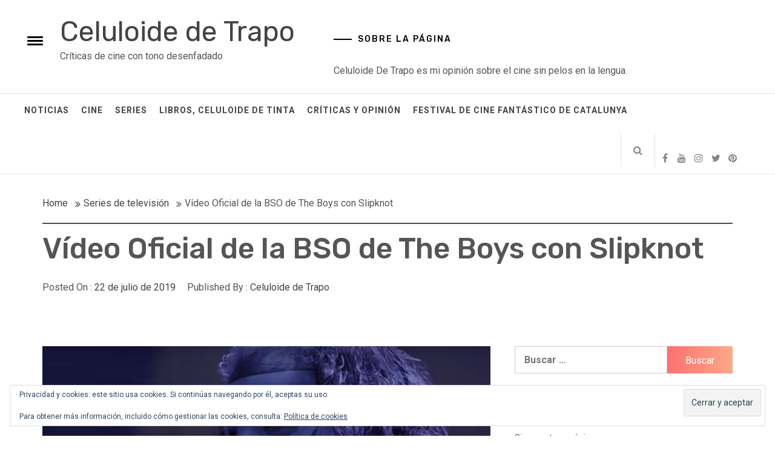

--- FILE ---
content_type: text/html; charset=UTF-8
request_url: http://www.celuloidedetrapo.com/video-oficial-de-la-bso-de-the-boys-con-slipknot/
body_size: 13267
content:
<!DOCTYPE html>
<html lang="es">
<head>
    <meta charset="UTF-8">
    <meta name="viewport" content="width=device-width, initial-scale=1">
    <link rel="profile" href="http://gmpg.org/xfn/11">
    <link rel="pingback" href="http://www.celuloidedetrapo.com/xmlrpc.php">
    <title>Vídeo Oficial de la BSO de The Boys con Slipknot &#8211; Celuloide de Trapo</title>
        <style type="text/css">
                                .inner-header-overlay {
                        background: #282828;
                        filter: alpha(opacity=65);
                        opacity: 0.65;
                    }
                    </style>

    <meta name='robots' content='max-image-preview:large' />
<link rel='dns-prefetch' href='//secure.gravatar.com' />
<link rel='dns-prefetch' href='//stats.wp.com' />
<link rel='dns-prefetch' href='//fonts.googleapis.com' />
<link rel='dns-prefetch' href='//v0.wordpress.com' />
<link rel="alternate" type="application/rss+xml" title="Celuloide de Trapo &raquo; Feed" href="http://www.celuloidedetrapo.com/feed/" />
<link rel="alternate" type="application/rss+xml" title="Celuloide de Trapo &raquo; Feed de los comentarios" href="http://www.celuloidedetrapo.com/comments/feed/" />
<link rel="alternate" type="application/rss+xml" title="Celuloide de Trapo &raquo; Comentario Vídeo Oficial de la BSO de The Boys con Slipknot del feed" href="http://www.celuloidedetrapo.com/video-oficial-de-la-bso-de-the-boys-con-slipknot/feed/" />
<link rel="alternate" title="oEmbed (JSON)" type="application/json+oembed" href="http://www.celuloidedetrapo.com/wp-json/oembed/1.0/embed?url=http%3A%2F%2Fwww.celuloidedetrapo.com%2Fvideo-oficial-de-la-bso-de-the-boys-con-slipknot%2F" />
<link rel="alternate" title="oEmbed (XML)" type="text/xml+oembed" href="http://www.celuloidedetrapo.com/wp-json/oembed/1.0/embed?url=http%3A%2F%2Fwww.celuloidedetrapo.com%2Fvideo-oficial-de-la-bso-de-the-boys-con-slipknot%2F&#038;format=xml" />
<style id='wp-img-auto-sizes-contain-inline-css' type='text/css'>
img:is([sizes=auto i],[sizes^="auto," i]){contain-intrinsic-size:3000px 1500px}
/*# sourceURL=wp-img-auto-sizes-contain-inline-css */
</style>
<link rel='stylesheet' id='ai1ec_style-css' href='//www.celuloidedetrapo.com/wp-content/plugins/all-in-one-event-calendar/public/themes-ai1ec/vortex/css/ai1ec_parsed_css.css?ver=3.0.0' type='text/css' media='all' />
<link rel='stylesheet' id='dashicons-css' href='http://www.celuloidedetrapo.com/wp-includes/css/dashicons.min.css?ver=6.9' type='text/css' media='all' />
<link rel='stylesheet' id='post-views-counter-frontend-css' href='http://www.celuloidedetrapo.com/wp-content/plugins/post-views-counter/css/frontend.min.css?ver=1.6.0' type='text/css' media='all' />
<style id='wp-emoji-styles-inline-css' type='text/css'>

	img.wp-smiley, img.emoji {
		display: inline !important;
		border: none !important;
		box-shadow: none !important;
		height: 1em !important;
		width: 1em !important;
		margin: 0 0.07em !important;
		vertical-align: -0.1em !important;
		background: none !important;
		padding: 0 !important;
	}
/*# sourceURL=wp-emoji-styles-inline-css */
</style>
<link rel='stylesheet' id='wp-block-library-css' href='http://www.celuloidedetrapo.com/wp-includes/css/dist/block-library/style.min.css?ver=6.9' type='text/css' media='all' />
<style id='global-styles-inline-css' type='text/css'>
:root{--wp--preset--aspect-ratio--square: 1;--wp--preset--aspect-ratio--4-3: 4/3;--wp--preset--aspect-ratio--3-4: 3/4;--wp--preset--aspect-ratio--3-2: 3/2;--wp--preset--aspect-ratio--2-3: 2/3;--wp--preset--aspect-ratio--16-9: 16/9;--wp--preset--aspect-ratio--9-16: 9/16;--wp--preset--color--black: #000000;--wp--preset--color--cyan-bluish-gray: #abb8c3;--wp--preset--color--white: #ffffff;--wp--preset--color--pale-pink: #f78da7;--wp--preset--color--vivid-red: #cf2e2e;--wp--preset--color--luminous-vivid-orange: #ff6900;--wp--preset--color--luminous-vivid-amber: #fcb900;--wp--preset--color--light-green-cyan: #7bdcb5;--wp--preset--color--vivid-green-cyan: #00d084;--wp--preset--color--pale-cyan-blue: #8ed1fc;--wp--preset--color--vivid-cyan-blue: #0693e3;--wp--preset--color--vivid-purple: #9b51e0;--wp--preset--gradient--vivid-cyan-blue-to-vivid-purple: linear-gradient(135deg,rgb(6,147,227) 0%,rgb(155,81,224) 100%);--wp--preset--gradient--light-green-cyan-to-vivid-green-cyan: linear-gradient(135deg,rgb(122,220,180) 0%,rgb(0,208,130) 100%);--wp--preset--gradient--luminous-vivid-amber-to-luminous-vivid-orange: linear-gradient(135deg,rgb(252,185,0) 0%,rgb(255,105,0) 100%);--wp--preset--gradient--luminous-vivid-orange-to-vivid-red: linear-gradient(135deg,rgb(255,105,0) 0%,rgb(207,46,46) 100%);--wp--preset--gradient--very-light-gray-to-cyan-bluish-gray: linear-gradient(135deg,rgb(238,238,238) 0%,rgb(169,184,195) 100%);--wp--preset--gradient--cool-to-warm-spectrum: linear-gradient(135deg,rgb(74,234,220) 0%,rgb(151,120,209) 20%,rgb(207,42,186) 40%,rgb(238,44,130) 60%,rgb(251,105,98) 80%,rgb(254,248,76) 100%);--wp--preset--gradient--blush-light-purple: linear-gradient(135deg,rgb(255,206,236) 0%,rgb(152,150,240) 100%);--wp--preset--gradient--blush-bordeaux: linear-gradient(135deg,rgb(254,205,165) 0%,rgb(254,45,45) 50%,rgb(107,0,62) 100%);--wp--preset--gradient--luminous-dusk: linear-gradient(135deg,rgb(255,203,112) 0%,rgb(199,81,192) 50%,rgb(65,88,208) 100%);--wp--preset--gradient--pale-ocean: linear-gradient(135deg,rgb(255,245,203) 0%,rgb(182,227,212) 50%,rgb(51,167,181) 100%);--wp--preset--gradient--electric-grass: linear-gradient(135deg,rgb(202,248,128) 0%,rgb(113,206,126) 100%);--wp--preset--gradient--midnight: linear-gradient(135deg,rgb(2,3,129) 0%,rgb(40,116,252) 100%);--wp--preset--font-size--small: 13px;--wp--preset--font-size--medium: 20px;--wp--preset--font-size--large: 36px;--wp--preset--font-size--x-large: 42px;--wp--preset--spacing--20: 0.44rem;--wp--preset--spacing--30: 0.67rem;--wp--preset--spacing--40: 1rem;--wp--preset--spacing--50: 1.5rem;--wp--preset--spacing--60: 2.25rem;--wp--preset--spacing--70: 3.38rem;--wp--preset--spacing--80: 5.06rem;--wp--preset--shadow--natural: 6px 6px 9px rgba(0, 0, 0, 0.2);--wp--preset--shadow--deep: 12px 12px 50px rgba(0, 0, 0, 0.4);--wp--preset--shadow--sharp: 6px 6px 0px rgba(0, 0, 0, 0.2);--wp--preset--shadow--outlined: 6px 6px 0px -3px rgb(255, 255, 255), 6px 6px rgb(0, 0, 0);--wp--preset--shadow--crisp: 6px 6px 0px rgb(0, 0, 0);}:where(.is-layout-flex){gap: 0.5em;}:where(.is-layout-grid){gap: 0.5em;}body .is-layout-flex{display: flex;}.is-layout-flex{flex-wrap: wrap;align-items: center;}.is-layout-flex > :is(*, div){margin: 0;}body .is-layout-grid{display: grid;}.is-layout-grid > :is(*, div){margin: 0;}:where(.wp-block-columns.is-layout-flex){gap: 2em;}:where(.wp-block-columns.is-layout-grid){gap: 2em;}:where(.wp-block-post-template.is-layout-flex){gap: 1.25em;}:where(.wp-block-post-template.is-layout-grid){gap: 1.25em;}.has-black-color{color: var(--wp--preset--color--black) !important;}.has-cyan-bluish-gray-color{color: var(--wp--preset--color--cyan-bluish-gray) !important;}.has-white-color{color: var(--wp--preset--color--white) !important;}.has-pale-pink-color{color: var(--wp--preset--color--pale-pink) !important;}.has-vivid-red-color{color: var(--wp--preset--color--vivid-red) !important;}.has-luminous-vivid-orange-color{color: var(--wp--preset--color--luminous-vivid-orange) !important;}.has-luminous-vivid-amber-color{color: var(--wp--preset--color--luminous-vivid-amber) !important;}.has-light-green-cyan-color{color: var(--wp--preset--color--light-green-cyan) !important;}.has-vivid-green-cyan-color{color: var(--wp--preset--color--vivid-green-cyan) !important;}.has-pale-cyan-blue-color{color: var(--wp--preset--color--pale-cyan-blue) !important;}.has-vivid-cyan-blue-color{color: var(--wp--preset--color--vivid-cyan-blue) !important;}.has-vivid-purple-color{color: var(--wp--preset--color--vivid-purple) !important;}.has-black-background-color{background-color: var(--wp--preset--color--black) !important;}.has-cyan-bluish-gray-background-color{background-color: var(--wp--preset--color--cyan-bluish-gray) !important;}.has-white-background-color{background-color: var(--wp--preset--color--white) !important;}.has-pale-pink-background-color{background-color: var(--wp--preset--color--pale-pink) !important;}.has-vivid-red-background-color{background-color: var(--wp--preset--color--vivid-red) !important;}.has-luminous-vivid-orange-background-color{background-color: var(--wp--preset--color--luminous-vivid-orange) !important;}.has-luminous-vivid-amber-background-color{background-color: var(--wp--preset--color--luminous-vivid-amber) !important;}.has-light-green-cyan-background-color{background-color: var(--wp--preset--color--light-green-cyan) !important;}.has-vivid-green-cyan-background-color{background-color: var(--wp--preset--color--vivid-green-cyan) !important;}.has-pale-cyan-blue-background-color{background-color: var(--wp--preset--color--pale-cyan-blue) !important;}.has-vivid-cyan-blue-background-color{background-color: var(--wp--preset--color--vivid-cyan-blue) !important;}.has-vivid-purple-background-color{background-color: var(--wp--preset--color--vivid-purple) !important;}.has-black-border-color{border-color: var(--wp--preset--color--black) !important;}.has-cyan-bluish-gray-border-color{border-color: var(--wp--preset--color--cyan-bluish-gray) !important;}.has-white-border-color{border-color: var(--wp--preset--color--white) !important;}.has-pale-pink-border-color{border-color: var(--wp--preset--color--pale-pink) !important;}.has-vivid-red-border-color{border-color: var(--wp--preset--color--vivid-red) !important;}.has-luminous-vivid-orange-border-color{border-color: var(--wp--preset--color--luminous-vivid-orange) !important;}.has-luminous-vivid-amber-border-color{border-color: var(--wp--preset--color--luminous-vivid-amber) !important;}.has-light-green-cyan-border-color{border-color: var(--wp--preset--color--light-green-cyan) !important;}.has-vivid-green-cyan-border-color{border-color: var(--wp--preset--color--vivid-green-cyan) !important;}.has-pale-cyan-blue-border-color{border-color: var(--wp--preset--color--pale-cyan-blue) !important;}.has-vivid-cyan-blue-border-color{border-color: var(--wp--preset--color--vivid-cyan-blue) !important;}.has-vivid-purple-border-color{border-color: var(--wp--preset--color--vivid-purple) !important;}.has-vivid-cyan-blue-to-vivid-purple-gradient-background{background: var(--wp--preset--gradient--vivid-cyan-blue-to-vivid-purple) !important;}.has-light-green-cyan-to-vivid-green-cyan-gradient-background{background: var(--wp--preset--gradient--light-green-cyan-to-vivid-green-cyan) !important;}.has-luminous-vivid-amber-to-luminous-vivid-orange-gradient-background{background: var(--wp--preset--gradient--luminous-vivid-amber-to-luminous-vivid-orange) !important;}.has-luminous-vivid-orange-to-vivid-red-gradient-background{background: var(--wp--preset--gradient--luminous-vivid-orange-to-vivid-red) !important;}.has-very-light-gray-to-cyan-bluish-gray-gradient-background{background: var(--wp--preset--gradient--very-light-gray-to-cyan-bluish-gray) !important;}.has-cool-to-warm-spectrum-gradient-background{background: var(--wp--preset--gradient--cool-to-warm-spectrum) !important;}.has-blush-light-purple-gradient-background{background: var(--wp--preset--gradient--blush-light-purple) !important;}.has-blush-bordeaux-gradient-background{background: var(--wp--preset--gradient--blush-bordeaux) !important;}.has-luminous-dusk-gradient-background{background: var(--wp--preset--gradient--luminous-dusk) !important;}.has-pale-ocean-gradient-background{background: var(--wp--preset--gradient--pale-ocean) !important;}.has-electric-grass-gradient-background{background: var(--wp--preset--gradient--electric-grass) !important;}.has-midnight-gradient-background{background: var(--wp--preset--gradient--midnight) !important;}.has-small-font-size{font-size: var(--wp--preset--font-size--small) !important;}.has-medium-font-size{font-size: var(--wp--preset--font-size--medium) !important;}.has-large-font-size{font-size: var(--wp--preset--font-size--large) !important;}.has-x-large-font-size{font-size: var(--wp--preset--font-size--x-large) !important;}
/*# sourceURL=global-styles-inline-css */
</style>

<style id='classic-theme-styles-inline-css' type='text/css'>
/*! This file is auto-generated */
.wp-block-button__link{color:#fff;background-color:#32373c;border-radius:9999px;box-shadow:none;text-decoration:none;padding:calc(.667em + 2px) calc(1.333em + 2px);font-size:1.125em}.wp-block-file__button{background:#32373c;color:#fff;text-decoration:none}
/*# sourceURL=/wp-includes/css/classic-themes.min.css */
</style>
<link rel='stylesheet' id='social_share_with_floating_bar-frontend-css' href='http://www.celuloidedetrapo.com/wp-content/plugins/social-share-with-floating-bar/assets/css/frontend.min.css?ver=1.0.0' type='text/css' media='all' />
<link rel='stylesheet' id='jquery-slick-css' href='http://www.celuloidedetrapo.com/wp-content/themes/infinity-mag/assets/libraries/slick/css/slick.min.css?ver=6.9' type='text/css' media='all' />
<link rel='stylesheet' id='font-awesome-css' href='http://www.celuloidedetrapo.com/wp-content/themes/infinity-mag/assets/libraries/font-awesome/css/font-awesome.min.css?ver=6.9' type='text/css' media='all' />
<link rel='stylesheet' id='sidr-nav-css' href='http://www.celuloidedetrapo.com/wp-content/themes/infinity-mag/assets/libraries/sidr/css/jquery.sidr.dark.css?ver=6.9' type='text/css' media='all' />
<link rel='stylesheet' id='magnific-popup-css' href='http://www.celuloidedetrapo.com/wp-content/themes/infinity-mag/assets/libraries/magnific-popup/magnific-popup.css?ver=6.9' type='text/css' media='all' />
<link rel='stylesheet' id='bootstrap-css' href='http://www.celuloidedetrapo.com/wp-content/themes/infinity-mag/assets/libraries/bootstrap/css/bootstrap.min.css?ver=6.9' type='text/css' media='all' />
<link rel='stylesheet' id='infinity-mag-style-css' href='http://www.celuloidedetrapo.com/wp-content/themes/orange-magazine/style.css?ver=6.9' type='text/css' media='all' />
<link rel='stylesheet' id='infinity-mag-google-fonts-css' href='https://fonts.googleapis.com/css?family=Rubik:300,400,500|Roboto:400,400i,700&#038;subset=latin,latin-ext' type='text/css' media='all' />
<link rel='stylesheet' id='infinity-mag-css' href='http://www.celuloidedetrapo.com/wp-content/themes/infinity-mag/style.css?ver=6.9' type='text/css' media='all' />
<link rel='stylesheet' id='orange-magazine-css' href='http://www.celuloidedetrapo.com/wp-content/themes/orange-magazine/custom.css?ver=6.9' type='text/css' media='all' />
<script type="text/javascript" src="http://www.celuloidedetrapo.com/wp-includes/js/jquery/jquery.min.js?ver=3.7.1" id="jquery-core-js"></script>
<script type="text/javascript" src="http://www.celuloidedetrapo.com/wp-includes/js/jquery/jquery-migrate.min.js?ver=3.4.1" id="jquery-migrate-js"></script>
<link rel="https://api.w.org/" href="http://www.celuloidedetrapo.com/wp-json/" /><link rel="alternate" title="JSON" type="application/json" href="http://www.celuloidedetrapo.com/wp-json/wp/v2/posts/3968" /><link rel="EditURI" type="application/rsd+xml" title="RSD" href="http://www.celuloidedetrapo.com/xmlrpc.php?rsd" />
<meta name="generator" content="WordPress 6.9" />
<link rel="canonical" href="http://www.celuloidedetrapo.com/video-oficial-de-la-bso-de-the-boys-con-slipknot/" />
<link rel='shortlink' href='https://wp.me/p2GaDD-120' />
	<style>img#wpstats{display:none}</style>
		<style type="text/css">
.upcoming-events li {
	margin-bottom: 10px;
}
.upcoming-events li span {
	display: block;
}
</style>
		
<!-- Jetpack Open Graph Tags -->
<meta property="og:type" content="article" />
<meta property="og:title" content="Vídeo Oficial de la BSO de The Boys con Slipknot" />
<meta property="og:url" content="http://www.celuloidedetrapo.com/video-oficial-de-la-bso-de-the-boys-con-slipknot/" />
<meta property="og:description" content="La banda de heavy metal Slipknot, libera su segunda canción Solway  Firth, de su nuevo álbum We Are Not Your Kind (Que nos llegará a principios de agosto). Solway Firth además, tiene un video clip …" />
<meta property="article:published_time" content="2019-07-22T15:58:56+00:00" />
<meta property="article:modified_time" content="2019-07-22T15:58:56+00:00" />
<meta property="og:site_name" content="Celuloide de Trapo" />
<meta property="og:image" content="http://www.celuloidedetrapo.com/wp-content/uploads/2019/07/AEAAFABF-F36D-4843-AC4E-B02919BE5B9D.jpeg" />
<meta property="og:image:width" content="745" />
<meta property="og:image:height" content="492" />
<meta property="og:image:alt" content="" />
<meta property="og:locale" content="es_ES" />
<meta name="twitter:text:title" content="Vídeo Oficial de la BSO de The Boys con Slipknot" />
<meta name="twitter:image" content="http://www.celuloidedetrapo.com/wp-content/uploads/2019/07/AEAAFABF-F36D-4843-AC4E-B02919BE5B9D.jpeg?w=640" />
<meta name="twitter:card" content="summary_large_image" />

<!-- End Jetpack Open Graph Tags -->
<link rel='stylesheet' id='jetpack-responsive-videos-css' href='http://www.celuloidedetrapo.com/wp-content/plugins/jetpack/jetpack_vendor/automattic/jetpack-classic-theme-helper/dist/responsive-videos/responsive-videos.css?minify=false&#038;ver=4fbf400e55121e7e87cb' type='text/css' media='all' />
<link rel='stylesheet' id='eu-cookie-law-style-css' href='http://www.celuloidedetrapo.com/wp-content/plugins/jetpack/modules/widgets/eu-cookie-law/style.css?ver=15.3.1' type='text/css' media='all' />
</head>

<body class="wp-singular post-template-default single single-post postid-3968 single-format-standard wp-theme-infinity-mag wp-child-theme-orange-magazine right-sidebar ">
<div id="page" class="site site-bg">
    <a class="skip-link screen-reader-text" href="#main">Skip to content</a>
    <header id="masthead" class="site-header" role="banner">
        <div class="upper-header">
            <div class="container-fluid">
                <div class="col-md-5 col-xs-12">
                    <div class="twp-sidr">
                        <a id="widgets-nav" class="alt-bgcolor" href="#sidr-nav">
                            <span class="hamburger hamburger--arrow">
                                  <span class="hamburger-box">
                                    <span class="hamburger-inner">
                                       <small class="screen-reader-text">Toggle menu</small>
                                    </span>
                                  </span>
                            </span>
                        </a>
                    </div>

                    <div class="site-branding">
                                                    <span class="site-title secondary-font">
                                    <a href="http://www.celuloidedetrapo.com/" rel="home">
                                        Celuloide de Trapo                                    </a>
                                </span>
                                                    <p class="site-description">Críticas de cine con tono desenfadado</p>
                                            </div>
                </div>
                                    <div class="col-md-7 col-xs-12">
                        <div id="text-2" class="widget clearfix widget_text"><h2 class="widget-title">Sobre la página</h2>			<div class="textwidget">Celuloide De Trapo es mi opinión sobre el cine sin pelos en la lengua.</div>
		</div>                    </div>
                            </div>
        </div>
        <div class="site-navigation">
                        <div class="container-fluid">
                <div class="col-sm-12">
                        <nav class="main-navigation" role="navigation">
                            <span class="toggle-menu" aria-controls="primary-menu" aria-expanded="false">
                                 <span class="screen-reader-text">Primary Menu</span>
                                <i class="ham"></i>
                            </span>
                            <div class="menu"><ul id="primary-menu" class="menu"><li id="menu-item-2639" class="menu-item menu-item-type-taxonomy menu-item-object-category current-post-ancestor current-menu-parent current-post-parent menu-item-2639"><a href="http://www.celuloidedetrapo.com/category/noticia/">Noticias</a></li>
<li id="menu-item-1800" class="menu-item menu-item-type-taxonomy menu-item-object-category menu-item-1800"><a href="http://www.celuloidedetrapo.com/category/cine/">Cine</a></li>
<li id="menu-item-1845" class="menu-item menu-item-type-taxonomy menu-item-object-category current-post-ancestor current-menu-parent current-post-parent menu-item-1845"><a href="http://www.celuloidedetrapo.com/category/series-de-television/">Series</a></li>
<li id="menu-item-1799" class="menu-item menu-item-type-taxonomy menu-item-object-category menu-item-1799"><a href="http://www.celuloidedetrapo.com/category/libros/">Libros, Celuloide de Tinta</a></li>
<li id="menu-item-3053" class="menu-item menu-item-type-taxonomy menu-item-object-category menu-item-3053"><a href="http://www.celuloidedetrapo.com/category/criticas/">Críticas y Opinión</a></li>
<li id="menu-item-5952" class="menu-item menu-item-type-taxonomy menu-item-object-category menu-item-5952"><a href="http://www.celuloidedetrapo.com/category/festival-de-cine-fantastico-de-catalunya/">Festival de Cine Fantástico de Catalunya</a></li>
</ul></div>
                            <div class="nav-right">
                                <span class="icon-search">
                                    <i class="twp-icon fa fa-search"></i>
                                </span>

                                                                    <div class="social-icons ">
                                        <div class="social-menu-container"><ul id="social-menu" class="twp-social-nav"><li id="menu-item-1835" class="menu-item menu-item-type-custom menu-item-object-custom menu-item-1835"><a href="https://www.facebook.com/celuloidedetrapo"><span class="screen-reader-text">Facebook</span></a></li>
<li id="menu-item-1838" class="menu-item menu-item-type-custom menu-item-object-custom menu-item-1838"><a href="https://www.youtube.com/channel/UCObbLWxgZZwuoxFU_LOexnw"><span class="screen-reader-text">Youtube</span></a></li>
<li id="menu-item-1837" class="menu-item menu-item-type-custom menu-item-object-custom menu-item-1837"><a href="http://instagram.com/celuloidedetrapo"><span class="screen-reader-text">Instagram</span></a></li>
<li id="menu-item-1839" class="menu-item menu-item-type-custom menu-item-object-custom menu-item-1839"><a href="https://twitter.com/celuloidedtrapo"><span class="screen-reader-text">Twitter</span></a></li>
<li id="menu-item-1841" class="menu-item menu-item-type-custom menu-item-object-custom menu-item-1841"><a href="https://es.pinterest.com/celuloidedetrap/celuloide-de-trapo/"><span class="screen-reader-text">Pinterest</span></a></li>
<li id="menu-item-5938" class="menu-item menu-item-type-custom menu-item-object-custom menu-item-5938"><a href="https://www.tiktok.com/@celuloidedetrapo"><span class="screen-reader-text">TikTok</span></a></li>
</ul></div>                                    </div>
                                                            </div>
                        </nav>
                        <!-- #site-navigation -->

                    </div>
            </div>
        </div>

    </header>

    <div class="popup-search">
        <div class="table-align">
            <div class="table-align-cell v-align-middle">
                <form role="search" method="get" class="search-form" action="http://www.celuloidedetrapo.com/">
				<label>
					<span class="screen-reader-text">Buscar:</span>
					<input type="search" class="search-field" placeholder="Buscar &hellip;" value="" name="s" />
				</label>
				<input type="submit" class="search-submit" value="Buscar" />
			</form>            </div>
        </div>
        <div class="close-popup"></div>
    </div>

<!-- Innerpage Header Begins Here -->
                <div class="inner-banner-1">
            <header class="entry-header">
                <div class="container">
                    <div class="row">
                        <div class="col-md-12">
                            <div class="twp-bredcrumb">
                                <div role="navigation" aria-label="Breadcrumbs" class="breadcrumb-trail breadcrumbs" itemprop="breadcrumb"><ul class="trail-items" itemscope itemtype="http://schema.org/BreadcrumbList"><meta name="numberOfItems" content="3" /><meta name="itemListOrder" content="Ascending" /><li itemprop="itemListElement" itemscope itemtype="http://schema.org/ListItem" class="trail-item trail-begin"><a href="http://www.celuloidedetrapo.com" rel="home"><span itemprop="name">Home</span></a><meta itemprop="position" content="1" /></li><li itemprop="itemListElement" itemscope itemtype="http://schema.org/ListItem" class="trail-item"><a href="http://www.celuloidedetrapo.com/category/series-de-television/"><span itemprop="name">Series de televisión</span></a><meta itemprop="position" content="2" /></li><li itemprop="itemListElement" itemscope itemtype="http://schema.org/ListItem" class="trail-item trail-end"><span itemprop="name">Vídeo Oficial de la BSO de The Boys con Slipknot</span><meta itemprop="position" content="3" /></li></ul></div>                            </div>
                        </div>
                        <div class="col-md-12">
                            <h1 class="entry-title">Vídeo Oficial de la BSO de The Boys con Slipknot</h1>                                                            <header class="entry-header">
                                    <div class="entry-meta entry-inner">
                                        <span class="posted-on"> Posted On : <a href="http://www.celuloidedetrapo.com/video-oficial-de-la-bso-de-the-boys-con-slipknot/" rel="bookmark"><time class="entry-date published updated" datetime="2019-07-22T15:58:56+01:00">22 de julio de 2019</time></a></span><span class="byline"> Published By : <span class="author vcard"><a class="url fn n" href="http://www.celuloidedetrapo.com/author/vandra/">Celuloide de Trapo</a></span></span>                                    </div>
                                </header>
                                                    </div>
                    </div>
                </div>
            </header>
        </div>
    
        <!-- Innerpage Header Ends Here -->
<div id="content" class="site-content">
	<div id="primary" class="content-area">
		<main id="main" class="site-main" role="main">

		
<article id="post-3968" class="post-3968 post type-post status-publish format-standard has-post-thumbnail hentry category-amazon-prime-video category-comics category-noticia category-series-de-television tag-amazon-prime-video tag-bso tag-slipknot tag-the-boys tag-video-clip">
    
        <div class="entry-content">
            <div class='image-full twp-featured-image'><img width="745" height="492" src="http://www.celuloidedetrapo.com/wp-content/uploads/2019/07/AEAAFABF-F36D-4843-AC4E-B02919BE5B9D.jpeg" class="attachment-full size-full wp-post-image" alt="" decoding="async" fetchpriority="high" srcset="http://www.celuloidedetrapo.com/wp-content/uploads/2019/07/AEAAFABF-F36D-4843-AC4E-B02919BE5B9D.jpeg 745w, http://www.celuloidedetrapo.com/wp-content/uploads/2019/07/AEAAFABF-F36D-4843-AC4E-B02919BE5B9D-300x198.jpeg 300w, http://www.celuloidedetrapo.com/wp-content/uploads/2019/07/AEAAFABF-F36D-4843-AC4E-B02919BE5B9D-725x480.jpeg 725w" sizes="(max-width: 745px) 100vw, 745px" /></div>            <p>La banda de heavy metal <b>Slipknot,</b> libera su segunda canción <em>Solway </em><br />
<em> Firth</em>, de su nuevo álbum <em>We Are Not Your Kind</em> (Que nos llegará a principios de agosto).</p>
<p><em>Solway Firth</em> además, tiene un video clip dirigido por M. Shawn Cragahan, (único miembro original que queda de Slipknot)  y creado por UPROXX y Amazon Prime Video; el vídeo es exclusivo de la nueva serie de Amazon Prime, <b>The Boys</b>.</p>
<p>El vídeo mezcla imágenes del grupo cantando en su estilo metalero con imágenes de la propia serie, imágenes bestias, violentas, sangrientas, de hecho mucha sangre, y con los elementos necesarios para convertirla en igual de grande que en el cómic homónimo en el que está basado.</p>
<div class="jetpack-video-wrapper"><iframe title="Slipknot - Solway Firth [OFFICIAL VIDEO]" width="640" height="360" src="https://www.youtube.com/embed/V3ADK6gsDGg?feature=oembed" frameborder="0" allow="accelerometer; autoplay; clipboard-write; encrypted-media; gyroscope; picture-in-picture; web-share" referrerpolicy="strict-origin-when-cross-origin" allowfullscreen></iframe></div>
<div class="post-views content-post post-3968 entry-meta load-static">
				<span class="post-views-icon dashicons dashicons-chart-bar"></span> <span class="post-views-label">Post Views:</span> <span class="post-views-count">1.330</span>
			</div>                    </div><!-- .entry-content -->

        <footer class="entry-footer">
            <span class="cat-links"><span class="text-uppercase">Posted in: <a href="http://www.celuloidedetrapo.com/category/amazon-prime-video/" rel="category tag">Amazon Prime Video</a>, <a href="http://www.celuloidedetrapo.com/category/comics/" rel="category tag">Comics</a>, <a href="http://www.celuloidedetrapo.com/category/noticia/" rel="category tag">Noticia</a>, <a href="http://www.celuloidedetrapo.com/category/series-de-television/" rel="category tag">Series de televisión</a><span class="tags-links"><span class="text-uppercase">Tagged : <a href="http://www.celuloidedetrapo.com/tag/amazon-prime-video/" rel="tag">Amazon Prime Vídeo</a>,<a href="http://www.celuloidedetrapo.com/tag/bso/" rel="tag">bso</a>,<a href="http://www.celuloidedetrapo.com/tag/slipknot/" rel="tag">slipknot</a>,<a href="http://www.celuloidedetrapo.com/tag/the-boys/" rel="tag">the Boys</a>,<a href="http://www.celuloidedetrapo.com/tag/video-clip/" rel="tag">video clip</a>        </footer><!-- .entry-footer -->
    
</article><!-- #post-## -->

	<nav class="navigation post-navigation" aria-label="Entradas">
		<h2 class="screen-reader-text">Navegación de entradas</h2>
		<div class="nav-links"><div class="nav-previous"><a href="http://www.celuloidedetrapo.com/arrow-8-season-finale-trailer-oficial/" rel="prev">Arrow 8, Season Finale, Trailer Oficial</a></div><div class="nav-next"><a href="http://www.celuloidedetrapo.com/infierno-bajo-el-agua-de-alexandre-aja/" rel="next">Crawl (Infierno Bajo el Agua), de Alexandre Aja</a></div></div>
	</nav>
		</main><!-- #main -->
	</div><!-- #primary -->


<aside id="secondary" class="widget-area" role="complementary">
	<div class="theiaStickySidebar">
		<div id="search-2" class="widget clearfix widget_search"><form role="search" method="get" class="search-form" action="http://www.celuloidedetrapo.com/">
				<label>
					<span class="screen-reader-text">Buscar:</span>
					<input type="search" class="search-field" placeholder="Buscar &hellip;" value="" name="s" />
				</label>
				<input type="submit" class="search-submit" value="Buscar" />
			</form></div><div id="upcoming_events_widget-3" class="widget clearfix widget_upcoming_events_widget"><h2 class="widget-title">Próximos Estrenos</h2><p>Sin eventos próximos</p></div><div id="archives-2" class="widget clearfix widget_archive"><h2 class="widget-title">Archivos</h2>		<label class="screen-reader-text" for="archives-dropdown-2">Archivos</label>
		<select id="archives-dropdown-2" name="archive-dropdown">
			
			<option value="">Elegir el mes</option>
				<option value='http://www.celuloidedetrapo.com/2026/01/'> enero 2026 &nbsp;(1)</option>
	<option value='http://www.celuloidedetrapo.com/2025/12/'> diciembre 2025 &nbsp;(3)</option>
	<option value='http://www.celuloidedetrapo.com/2025/11/'> noviembre 2025 &nbsp;(11)</option>
	<option value='http://www.celuloidedetrapo.com/2025/09/'> septiembre 2025 &nbsp;(4)</option>
	<option value='http://www.celuloidedetrapo.com/2025/08/'> agosto 2025 &nbsp;(2)</option>
	<option value='http://www.celuloidedetrapo.com/2025/07/'> julio 2025 &nbsp;(7)</option>
	<option value='http://www.celuloidedetrapo.com/2025/06/'> junio 2025 &nbsp;(5)</option>
	<option value='http://www.celuloidedetrapo.com/2025/05/'> mayo 2025 &nbsp;(7)</option>
	<option value='http://www.celuloidedetrapo.com/2025/04/'> abril 2025 &nbsp;(2)</option>
	<option value='http://www.celuloidedetrapo.com/2025/03/'> marzo 2025 &nbsp;(4)</option>
	<option value='http://www.celuloidedetrapo.com/2025/02/'> febrero 2025 &nbsp;(6)</option>
	<option value='http://www.celuloidedetrapo.com/2025/01/'> enero 2025 &nbsp;(3)</option>
	<option value='http://www.celuloidedetrapo.com/2024/12/'> diciembre 2024 &nbsp;(1)</option>
	<option value='http://www.celuloidedetrapo.com/2024/10/'> octubre 2024 &nbsp;(66)</option>
	<option value='http://www.celuloidedetrapo.com/2024/09/'> septiembre 2024 &nbsp;(2)</option>
	<option value='http://www.celuloidedetrapo.com/2024/08/'> agosto 2024 &nbsp;(2)</option>
	<option value='http://www.celuloidedetrapo.com/2024/07/'> julio 2024 &nbsp;(4)</option>
	<option value='http://www.celuloidedetrapo.com/2024/05/'> mayo 2024 &nbsp;(2)</option>
	<option value='http://www.celuloidedetrapo.com/2024/04/'> abril 2024 &nbsp;(37)</option>
	<option value='http://www.celuloidedetrapo.com/2024/03/'> marzo 2024 &nbsp;(7)</option>
	<option value='http://www.celuloidedetrapo.com/2024/02/'> febrero 2024 &nbsp;(10)</option>
	<option value='http://www.celuloidedetrapo.com/2024/01/'> enero 2024 &nbsp;(13)</option>
	<option value='http://www.celuloidedetrapo.com/2023/12/'> diciembre 2023 &nbsp;(6)</option>
	<option value='http://www.celuloidedetrapo.com/2023/11/'> noviembre 2023 &nbsp;(6)</option>
	<option value='http://www.celuloidedetrapo.com/2023/10/'> octubre 2023 &nbsp;(66)</option>
	<option value='http://www.celuloidedetrapo.com/2023/09/'> septiembre 2023 &nbsp;(8)</option>
	<option value='http://www.celuloidedetrapo.com/2023/08/'> agosto 2023 &nbsp;(12)</option>
	<option value='http://www.celuloidedetrapo.com/2023/07/'> julio 2023 &nbsp;(14)</option>
	<option value='http://www.celuloidedetrapo.com/2023/06/'> junio 2023 &nbsp;(4)</option>
	<option value='http://www.celuloidedetrapo.com/2023/05/'> mayo 2023 &nbsp;(3)</option>
	<option value='http://www.celuloidedetrapo.com/2023/04/'> abril 2023 &nbsp;(25)</option>
	<option value='http://www.celuloidedetrapo.com/2023/03/'> marzo 2023 &nbsp;(8)</option>
	<option value='http://www.celuloidedetrapo.com/2023/02/'> febrero 2023 &nbsp;(9)</option>
	<option value='http://www.celuloidedetrapo.com/2023/01/'> enero 2023 &nbsp;(7)</option>
	<option value='http://www.celuloidedetrapo.com/2022/12/'> diciembre 2022 &nbsp;(6)</option>
	<option value='http://www.celuloidedetrapo.com/2022/11/'> noviembre 2022 &nbsp;(8)</option>
	<option value='http://www.celuloidedetrapo.com/2022/10/'> octubre 2022 &nbsp;(67)</option>
	<option value='http://www.celuloidedetrapo.com/2022/09/'> septiembre 2022 &nbsp;(9)</option>
	<option value='http://www.celuloidedetrapo.com/2022/08/'> agosto 2022 &nbsp;(22)</option>
	<option value='http://www.celuloidedetrapo.com/2022/07/'> julio 2022 &nbsp;(18)</option>
	<option value='http://www.celuloidedetrapo.com/2022/06/'> junio 2022 &nbsp;(7)</option>
	<option value='http://www.celuloidedetrapo.com/2022/05/'> mayo 2022 &nbsp;(8)</option>
	<option value='http://www.celuloidedetrapo.com/2022/04/'> abril 2022 &nbsp;(22)</option>
	<option value='http://www.celuloidedetrapo.com/2022/03/'> marzo 2022 &nbsp;(3)</option>
	<option value='http://www.celuloidedetrapo.com/2022/02/'> febrero 2022 &nbsp;(2)</option>
	<option value='http://www.celuloidedetrapo.com/2022/01/'> enero 2022 &nbsp;(16)</option>
	<option value='http://www.celuloidedetrapo.com/2021/12/'> diciembre 2021 &nbsp;(6)</option>
	<option value='http://www.celuloidedetrapo.com/2021/11/'> noviembre 2021 &nbsp;(5)</option>
	<option value='http://www.celuloidedetrapo.com/2021/10/'> octubre 2021 &nbsp;(43)</option>
	<option value='http://www.celuloidedetrapo.com/2021/09/'> septiembre 2021 &nbsp;(11)</option>
	<option value='http://www.celuloidedetrapo.com/2021/08/'> agosto 2021 &nbsp;(17)</option>
	<option value='http://www.celuloidedetrapo.com/2021/07/'> julio 2021 &nbsp;(9)</option>
	<option value='http://www.celuloidedetrapo.com/2021/06/'> junio 2021 &nbsp;(10)</option>
	<option value='http://www.celuloidedetrapo.com/2021/05/'> mayo 2021 &nbsp;(10)</option>
	<option value='http://www.celuloidedetrapo.com/2021/04/'> abril 2021 &nbsp;(9)</option>
	<option value='http://www.celuloidedetrapo.com/2021/03/'> marzo 2021 &nbsp;(9)</option>
	<option value='http://www.celuloidedetrapo.com/2021/02/'> febrero 2021 &nbsp;(10)</option>
	<option value='http://www.celuloidedetrapo.com/2021/01/'> enero 2021 &nbsp;(5)</option>
	<option value='http://www.celuloidedetrapo.com/2020/12/'> diciembre 2020 &nbsp;(4)</option>
	<option value='http://www.celuloidedetrapo.com/2020/11/'> noviembre 2020 &nbsp;(2)</option>
	<option value='http://www.celuloidedetrapo.com/2020/10/'> octubre 2020 &nbsp;(41)</option>
	<option value='http://www.celuloidedetrapo.com/2020/08/'> agosto 2020 &nbsp;(16)</option>
	<option value='http://www.celuloidedetrapo.com/2020/07/'> julio 2020 &nbsp;(18)</option>
	<option value='http://www.celuloidedetrapo.com/2020/06/'> junio 2020 &nbsp;(9)</option>
	<option value='http://www.celuloidedetrapo.com/2020/05/'> mayo 2020 &nbsp;(19)</option>
	<option value='http://www.celuloidedetrapo.com/2020/04/'> abril 2020 &nbsp;(6)</option>
	<option value='http://www.celuloidedetrapo.com/2020/03/'> marzo 2020 &nbsp;(10)</option>
	<option value='http://www.celuloidedetrapo.com/2020/02/'> febrero 2020 &nbsp;(12)</option>
	<option value='http://www.celuloidedetrapo.com/2020/01/'> enero 2020 &nbsp;(8)</option>
	<option value='http://www.celuloidedetrapo.com/2019/12/'> diciembre 2019 &nbsp;(7)</option>
	<option value='http://www.celuloidedetrapo.com/2019/11/'> noviembre 2019 &nbsp;(8)</option>
	<option value='http://www.celuloidedetrapo.com/2019/10/'> octubre 2019 &nbsp;(22)</option>
	<option value='http://www.celuloidedetrapo.com/2019/09/'> septiembre 2019 &nbsp;(18)</option>
	<option value='http://www.celuloidedetrapo.com/2019/08/'> agosto 2019 &nbsp;(30)</option>
	<option value='http://www.celuloidedetrapo.com/2019/07/'> julio 2019 &nbsp;(28)</option>
	<option value='http://www.celuloidedetrapo.com/2019/06/'> junio 2019 &nbsp;(21)</option>
	<option value='http://www.celuloidedetrapo.com/2019/05/'> mayo 2019 &nbsp;(22)</option>
	<option value='http://www.celuloidedetrapo.com/2019/04/'> abril 2019 &nbsp;(20)</option>
	<option value='http://www.celuloidedetrapo.com/2019/03/'> marzo 2019 &nbsp;(24)</option>
	<option value='http://www.celuloidedetrapo.com/2019/02/'> febrero 2019 &nbsp;(34)</option>
	<option value='http://www.celuloidedetrapo.com/2019/01/'> enero 2019 &nbsp;(30)</option>
	<option value='http://www.celuloidedetrapo.com/2018/12/'> diciembre 2018 &nbsp;(15)</option>
	<option value='http://www.celuloidedetrapo.com/2018/11/'> noviembre 2018 &nbsp;(5)</option>
	<option value='http://www.celuloidedetrapo.com/2018/10/'> octubre 2018 &nbsp;(52)</option>
	<option value='http://www.celuloidedetrapo.com/2018/09/'> septiembre 2018 &nbsp;(7)</option>
	<option value='http://www.celuloidedetrapo.com/2018/08/'> agosto 2018 &nbsp;(6)</option>
	<option value='http://www.celuloidedetrapo.com/2018/07/'> julio 2018 &nbsp;(4)</option>
	<option value='http://www.celuloidedetrapo.com/2018/06/'> junio 2018 &nbsp;(6)</option>
	<option value='http://www.celuloidedetrapo.com/2018/05/'> mayo 2018 &nbsp;(4)</option>
	<option value='http://www.celuloidedetrapo.com/2018/04/'> abril 2018 &nbsp;(3)</option>
	<option value='http://www.celuloidedetrapo.com/2018/03/'> marzo 2018 &nbsp;(3)</option>
	<option value='http://www.celuloidedetrapo.com/2018/02/'> febrero 2018 &nbsp;(3)</option>
	<option value='http://www.celuloidedetrapo.com/2018/01/'> enero 2018 &nbsp;(3)</option>
	<option value='http://www.celuloidedetrapo.com/2017/12/'> diciembre 2017 &nbsp;(2)</option>
	<option value='http://www.celuloidedetrapo.com/2017/11/'> noviembre 2017 &nbsp;(2)</option>
	<option value='http://www.celuloidedetrapo.com/2017/10/'> octubre 2017 &nbsp;(62)</option>
	<option value='http://www.celuloidedetrapo.com/2017/09/'> septiembre 2017 &nbsp;(1)</option>
	<option value='http://www.celuloidedetrapo.com/2017/08/'> agosto 2017 &nbsp;(1)</option>
	<option value='http://www.celuloidedetrapo.com/2017/07/'> julio 2017 &nbsp;(6)</option>
	<option value='http://www.celuloidedetrapo.com/2017/06/'> junio 2017 &nbsp;(2)</option>
	<option value='http://www.celuloidedetrapo.com/2017/05/'> mayo 2017 &nbsp;(3)</option>
	<option value='http://www.celuloidedetrapo.com/2017/04/'> abril 2017 &nbsp;(4)</option>
	<option value='http://www.celuloidedetrapo.com/2017/03/'> marzo 2017 &nbsp;(4)</option>
	<option value='http://www.celuloidedetrapo.com/2017/02/'> febrero 2017 &nbsp;(2)</option>
	<option value='http://www.celuloidedetrapo.com/2017/01/'> enero 2017 &nbsp;(1)</option>
	<option value='http://www.celuloidedetrapo.com/2016/12/'> diciembre 2016 &nbsp;(1)</option>
	<option value='http://www.celuloidedetrapo.com/2016/11/'> noviembre 2016 &nbsp;(1)</option>
	<option value='http://www.celuloidedetrapo.com/2016/10/'> octubre 2016 &nbsp;(48)</option>
	<option value='http://www.celuloidedetrapo.com/2016/08/'> agosto 2016 &nbsp;(2)</option>
	<option value='http://www.celuloidedetrapo.com/2016/07/'> julio 2016 &nbsp;(3)</option>
	<option value='http://www.celuloidedetrapo.com/2016/06/'> junio 2016 &nbsp;(1)</option>
	<option value='http://www.celuloidedetrapo.com/2016/05/'> mayo 2016 &nbsp;(3)</option>
	<option value='http://www.celuloidedetrapo.com/2016/04/'> abril 2016 &nbsp;(1)</option>
	<option value='http://www.celuloidedetrapo.com/2016/03/'> marzo 2016 &nbsp;(1)</option>
	<option value='http://www.celuloidedetrapo.com/2016/02/'> febrero 2016 &nbsp;(1)</option>
	<option value='http://www.celuloidedetrapo.com/2016/01/'> enero 2016 &nbsp;(1)</option>
	<option value='http://www.celuloidedetrapo.com/2015/12/'> diciembre 2015 &nbsp;(2)</option>
	<option value='http://www.celuloidedetrapo.com/2015/10/'> octubre 2015 &nbsp;(41)</option>
	<option value='http://www.celuloidedetrapo.com/2015/07/'> julio 2015 &nbsp;(6)</option>
	<option value='http://www.celuloidedetrapo.com/2015/05/'> mayo 2015 &nbsp;(2)</option>
	<option value='http://www.celuloidedetrapo.com/2015/03/'> marzo 2015 &nbsp;(2)</option>
	<option value='http://www.celuloidedetrapo.com/2015/01/'> enero 2015 &nbsp;(1)</option>
	<option value='http://www.celuloidedetrapo.com/2014/12/'> diciembre 2014 &nbsp;(1)</option>
	<option value='http://www.celuloidedetrapo.com/2014/11/'> noviembre 2014 &nbsp;(1)</option>
	<option value='http://www.celuloidedetrapo.com/2014/10/'> octubre 2014 &nbsp;(46)</option>
	<option value='http://www.celuloidedetrapo.com/2014/08/'> agosto 2014 &nbsp;(2)</option>
	<option value='http://www.celuloidedetrapo.com/2014/07/'> julio 2014 &nbsp;(1)</option>
	<option value='http://www.celuloidedetrapo.com/2014/06/'> junio 2014 &nbsp;(2)</option>
	<option value='http://www.celuloidedetrapo.com/2014/05/'> mayo 2014 &nbsp;(1)</option>
	<option value='http://www.celuloidedetrapo.com/2014/04/'> abril 2014 &nbsp;(1)</option>
	<option value='http://www.celuloidedetrapo.com/2014/03/'> marzo 2014 &nbsp;(2)</option>
	<option value='http://www.celuloidedetrapo.com/2014/01/'> enero 2014 &nbsp;(1)</option>
	<option value='http://www.celuloidedetrapo.com/2013/12/'> diciembre 2013 &nbsp;(1)</option>
	<option value='http://www.celuloidedetrapo.com/2013/11/'> noviembre 2013 &nbsp;(2)</option>
	<option value='http://www.celuloidedetrapo.com/2013/10/'> octubre 2013 &nbsp;(21)</option>
	<option value='http://www.celuloidedetrapo.com/2013/09/'> septiembre 2013 &nbsp;(1)</option>
	<option value='http://www.celuloidedetrapo.com/2013/07/'> julio 2013 &nbsp;(2)</option>
	<option value='http://www.celuloidedetrapo.com/2013/06/'> junio 2013 &nbsp;(1)</option>
	<option value='http://www.celuloidedetrapo.com/2013/05/'> mayo 2013 &nbsp;(1)</option>
	<option value='http://www.celuloidedetrapo.com/2013/04/'> abril 2013 &nbsp;(1)</option>
	<option value='http://www.celuloidedetrapo.com/2013/03/'> marzo 2013 &nbsp;(1)</option>
	<option value='http://www.celuloidedetrapo.com/2012/11/'> noviembre 2012 &nbsp;(7)</option>
	<option value='http://www.celuloidedetrapo.com/2012/10/'> octubre 2012 &nbsp;(5)</option>
	<option value='http://www.celuloidedetrapo.com/2012/08/'> agosto 2012 &nbsp;(5)</option>
	<option value='http://www.celuloidedetrapo.com/2012/07/'> julio 2012 &nbsp;(3)</option>
	<option value='http://www.celuloidedetrapo.com/2012/06/'> junio 2012 &nbsp;(3)</option>
	<option value='http://www.celuloidedetrapo.com/2012/05/'> mayo 2012 &nbsp;(3)</option>
	<option value='http://www.celuloidedetrapo.com/2012/04/'> abril 2012 &nbsp;(4)</option>
	<option value='http://www.celuloidedetrapo.com/2012/03/'> marzo 2012 &nbsp;(3)</option>
	<option value='http://www.celuloidedetrapo.com/2012/02/'> febrero 2012 &nbsp;(1)</option>
	<option value='http://www.celuloidedetrapo.com/2011/10/'> octubre 2011 &nbsp;(5)</option>
	<option value='http://www.celuloidedetrapo.com/2009/12/'> diciembre 2009 &nbsp;(1)</option>

		</select>

			<script type="text/javascript">
/* <![CDATA[ */

( ( dropdownId ) => {
	const dropdown = document.getElementById( dropdownId );
	function onSelectChange() {
		setTimeout( () => {
			if ( 'escape' === dropdown.dataset.lastkey ) {
				return;
			}
			if ( dropdown.value ) {
				document.location.href = dropdown.value;
			}
		}, 250 );
	}
	function onKeyUp( event ) {
		if ( 'Escape' === event.key ) {
			dropdown.dataset.lastkey = 'escape';
		} else {
			delete dropdown.dataset.lastkey;
		}
	}
	function onClick() {
		delete dropdown.dataset.lastkey;
	}
	dropdown.addEventListener( 'keyup', onKeyUp );
	dropdown.addEventListener( 'click', onClick );
	dropdown.addEventListener( 'change', onSelectChange );
})( "archives-dropdown-2" );

//# sourceURL=WP_Widget_Archives%3A%3Awidget
/* ]]> */
</script>
</div>	</div>
</aside><!-- #secondary -->
</div><!-- #content -->

    
<footer id="colophon" class="site-footer" role="contentinfo">
    <div class="footer-bottom">
        <div class="container">
            <div class="row">
                <div class="col-sm-12 col-xs-12">
                    <span class="footer-divider"></span>
                </div>
                <div class="col-sm-6 col-xs-12">
                                            <div class="twp-social-share">
                            <div class="social-icons ">
                                <div class="social-menu-container"><ul id="social-menu" class="twp-social-nav"><li class="menu-item menu-item-type-custom menu-item-object-custom menu-item-1835"><a href="https://www.facebook.com/celuloidedetrapo"><span class="screen-reader-text">Facebook</span></a></li>
<li class="menu-item menu-item-type-custom menu-item-object-custom menu-item-1838"><a href="https://www.youtube.com/channel/UCObbLWxgZZwuoxFU_LOexnw"><span class="screen-reader-text">Youtube</span></a></li>
<li class="menu-item menu-item-type-custom menu-item-object-custom menu-item-1837"><a href="http://instagram.com/celuloidedetrapo"><span class="screen-reader-text">Instagram</span></a></li>
<li class="menu-item menu-item-type-custom menu-item-object-custom menu-item-1839"><a href="https://twitter.com/celuloidedtrapo"><span class="screen-reader-text">Twitter</span></a></li>
<li class="menu-item menu-item-type-custom menu-item-object-custom menu-item-1841"><a href="https://es.pinterest.com/celuloidedetrap/celuloide-de-trapo/"><span class="screen-reader-text">Pinterest</span></a></li>
<li class="menu-item menu-item-type-custom menu-item-object-custom menu-item-5938"><a href="https://www.tiktok.com/@celuloidedetrapo"><span class="screen-reader-text">TikTok</span></a></li>
</ul></div>                            </div>
                        </div>
                                    </div>
                <div class="col-sm-6 col-xs-12">
                                    </div>

                <div class="col-sm-12 col-xs-12">
                    <span class="footer-divider"></span>
                </div>

                <div class="col-sm-12 col-xs-12">
                    <div class="site-copyright">
                        <div class="row">
                            <div class="twp-equal">
                                <div class="col-md-4">
                                    Copyright All right reserved                                </div>
                                <div class="col-md-4">
                                    <div class="footer-logo text-center">
                                                                                <span class="site-title secondary-font">
                                            <a href="http://www.celuloidedetrapo.com/" rel="home">
                                                Celuloide de Trapo                                            </a>
                                        </span>
                                                                                    <p class="site-description">Críticas de cine con tono desenfadado</p>
                                                                            </div>
                                </div>
                                <div class="col-md-4">
                                    <div class="theme-info">
                                    Theme: Infinity Mag by <a href="https://themeinwp.com/" target = "_blank" rel="designer">ThemeinWP </a>                                    </div>
                                </div>
                            </div>
                        </div>
                    </div>
                </div>
            </div>
        </div>
    </div>
</footer>

</div><!-- #page -->


    <div id="sidr-nav">
        <div class="sidr-header">
            <div class="sidr-left">
                                <span class="site-title secondary-font">
                    <a href="http://www.celuloidedetrapo.com/" rel="home">
                        Celuloide de Trapo                    </a>
                </span>
                                    <p class="site-description">Críticas de cine con tono desenfadado</p>
                            </div>
            <div class="sidr-right">
                <a class="sidr-class-sidr-button-close" href="#sidr-nav">
                    <span class="screen-reader-text">Close</span>
                    <i class="fa fa-close"></i>
                </a>
            </div>
        </div>

        <!-- slider menu sidebar content -->
        <div id="nav_menu-2" class="widget clearfix widget_nav_menu"><div class="menu-menu-principal-container"><ul id="menu-menu-principal" class="menu"><li class="menu-item menu-item-type-taxonomy menu-item-object-category current-post-ancestor current-menu-parent current-post-parent menu-item-2639"><a href="http://www.celuloidedetrapo.com/category/noticia/">Noticias</a></li>
<li class="menu-item menu-item-type-taxonomy menu-item-object-category menu-item-1800"><a href="http://www.celuloidedetrapo.com/category/cine/">Cine</a></li>
<li class="menu-item menu-item-type-taxonomy menu-item-object-category current-post-ancestor current-menu-parent current-post-parent menu-item-1845"><a href="http://www.celuloidedetrapo.com/category/series-de-television/">Series</a></li>
<li class="menu-item menu-item-type-taxonomy menu-item-object-category menu-item-1799"><a href="http://www.celuloidedetrapo.com/category/libros/">Libros, Celuloide de Tinta</a></li>
<li class="menu-item menu-item-type-taxonomy menu-item-object-category menu-item-3053"><a href="http://www.celuloidedetrapo.com/category/criticas/">Críticas y Opinión</a></li>
<li class="menu-item menu-item-type-taxonomy menu-item-object-category menu-item-5952"><a href="http://www.celuloidedetrapo.com/category/festival-de-cine-fantastico-de-catalunya/">Festival de Cine Fantástico de Catalunya</a></li>
</ul></div></div>
		<div id="recent-posts-3" class="widget clearfix widget_recent_entries">
		<h2 class="widget-title">Entradas recientes</h2>
		<ul>
											<li>
					<a href="http://www.celuloidedetrapo.com/8328-2/">(sin título)</a>
									</li>
											<li>
					<a href="http://www.celuloidedetrapo.com/la-asistenta-de-paul-feig/">‘La Asistenta’, de Paul Feig</a>
									</li>
											<li>
					<a href="http://www.celuloidedetrapo.com/vida-privada-de-rebecca-zlotowski/">‘Vida Privada’, de Rebecca Zlotowski</a>
									</li>
											<li>
					<a href="http://www.celuloidedetrapo.com/valor-sentimental-de-joachim-trier/">“Valor Sentimental”, de Joachim Trier</a>
									</li>
											<li>
					<a href="http://www.celuloidedetrapo.com/los-juegos-del-hambre-amanecer-en-la-cosecha-trailer-oficial/">Los Juegos del Hambre: Amanecer en la Cosecha!, tráiler oficial</a>
									</li>
					</ul>

		</div><div id="archives-5" class="widget clearfix widget_archive"><h2 class="widget-title">Archivos</h2>		<label class="screen-reader-text" for="archives-dropdown-5">Archivos</label>
		<select id="archives-dropdown-5" name="archive-dropdown">
			
			<option value="">Elegir el mes</option>
				<option value='http://www.celuloidedetrapo.com/2026/01/'> enero 2026 </option>
	<option value='http://www.celuloidedetrapo.com/2025/12/'> diciembre 2025 </option>
	<option value='http://www.celuloidedetrapo.com/2025/11/'> noviembre 2025 </option>
	<option value='http://www.celuloidedetrapo.com/2025/09/'> septiembre 2025 </option>
	<option value='http://www.celuloidedetrapo.com/2025/08/'> agosto 2025 </option>
	<option value='http://www.celuloidedetrapo.com/2025/07/'> julio 2025 </option>
	<option value='http://www.celuloidedetrapo.com/2025/06/'> junio 2025 </option>
	<option value='http://www.celuloidedetrapo.com/2025/05/'> mayo 2025 </option>
	<option value='http://www.celuloidedetrapo.com/2025/04/'> abril 2025 </option>
	<option value='http://www.celuloidedetrapo.com/2025/03/'> marzo 2025 </option>
	<option value='http://www.celuloidedetrapo.com/2025/02/'> febrero 2025 </option>
	<option value='http://www.celuloidedetrapo.com/2025/01/'> enero 2025 </option>
	<option value='http://www.celuloidedetrapo.com/2024/12/'> diciembre 2024 </option>
	<option value='http://www.celuloidedetrapo.com/2024/10/'> octubre 2024 </option>
	<option value='http://www.celuloidedetrapo.com/2024/09/'> septiembre 2024 </option>
	<option value='http://www.celuloidedetrapo.com/2024/08/'> agosto 2024 </option>
	<option value='http://www.celuloidedetrapo.com/2024/07/'> julio 2024 </option>
	<option value='http://www.celuloidedetrapo.com/2024/05/'> mayo 2024 </option>
	<option value='http://www.celuloidedetrapo.com/2024/04/'> abril 2024 </option>
	<option value='http://www.celuloidedetrapo.com/2024/03/'> marzo 2024 </option>
	<option value='http://www.celuloidedetrapo.com/2024/02/'> febrero 2024 </option>
	<option value='http://www.celuloidedetrapo.com/2024/01/'> enero 2024 </option>
	<option value='http://www.celuloidedetrapo.com/2023/12/'> diciembre 2023 </option>
	<option value='http://www.celuloidedetrapo.com/2023/11/'> noviembre 2023 </option>
	<option value='http://www.celuloidedetrapo.com/2023/10/'> octubre 2023 </option>
	<option value='http://www.celuloidedetrapo.com/2023/09/'> septiembre 2023 </option>
	<option value='http://www.celuloidedetrapo.com/2023/08/'> agosto 2023 </option>
	<option value='http://www.celuloidedetrapo.com/2023/07/'> julio 2023 </option>
	<option value='http://www.celuloidedetrapo.com/2023/06/'> junio 2023 </option>
	<option value='http://www.celuloidedetrapo.com/2023/05/'> mayo 2023 </option>
	<option value='http://www.celuloidedetrapo.com/2023/04/'> abril 2023 </option>
	<option value='http://www.celuloidedetrapo.com/2023/03/'> marzo 2023 </option>
	<option value='http://www.celuloidedetrapo.com/2023/02/'> febrero 2023 </option>
	<option value='http://www.celuloidedetrapo.com/2023/01/'> enero 2023 </option>
	<option value='http://www.celuloidedetrapo.com/2022/12/'> diciembre 2022 </option>
	<option value='http://www.celuloidedetrapo.com/2022/11/'> noviembre 2022 </option>
	<option value='http://www.celuloidedetrapo.com/2022/10/'> octubre 2022 </option>
	<option value='http://www.celuloidedetrapo.com/2022/09/'> septiembre 2022 </option>
	<option value='http://www.celuloidedetrapo.com/2022/08/'> agosto 2022 </option>
	<option value='http://www.celuloidedetrapo.com/2022/07/'> julio 2022 </option>
	<option value='http://www.celuloidedetrapo.com/2022/06/'> junio 2022 </option>
	<option value='http://www.celuloidedetrapo.com/2022/05/'> mayo 2022 </option>
	<option value='http://www.celuloidedetrapo.com/2022/04/'> abril 2022 </option>
	<option value='http://www.celuloidedetrapo.com/2022/03/'> marzo 2022 </option>
	<option value='http://www.celuloidedetrapo.com/2022/02/'> febrero 2022 </option>
	<option value='http://www.celuloidedetrapo.com/2022/01/'> enero 2022 </option>
	<option value='http://www.celuloidedetrapo.com/2021/12/'> diciembre 2021 </option>
	<option value='http://www.celuloidedetrapo.com/2021/11/'> noviembre 2021 </option>
	<option value='http://www.celuloidedetrapo.com/2021/10/'> octubre 2021 </option>
	<option value='http://www.celuloidedetrapo.com/2021/09/'> septiembre 2021 </option>
	<option value='http://www.celuloidedetrapo.com/2021/08/'> agosto 2021 </option>
	<option value='http://www.celuloidedetrapo.com/2021/07/'> julio 2021 </option>
	<option value='http://www.celuloidedetrapo.com/2021/06/'> junio 2021 </option>
	<option value='http://www.celuloidedetrapo.com/2021/05/'> mayo 2021 </option>
	<option value='http://www.celuloidedetrapo.com/2021/04/'> abril 2021 </option>
	<option value='http://www.celuloidedetrapo.com/2021/03/'> marzo 2021 </option>
	<option value='http://www.celuloidedetrapo.com/2021/02/'> febrero 2021 </option>
	<option value='http://www.celuloidedetrapo.com/2021/01/'> enero 2021 </option>
	<option value='http://www.celuloidedetrapo.com/2020/12/'> diciembre 2020 </option>
	<option value='http://www.celuloidedetrapo.com/2020/11/'> noviembre 2020 </option>
	<option value='http://www.celuloidedetrapo.com/2020/10/'> octubre 2020 </option>
	<option value='http://www.celuloidedetrapo.com/2020/08/'> agosto 2020 </option>
	<option value='http://www.celuloidedetrapo.com/2020/07/'> julio 2020 </option>
	<option value='http://www.celuloidedetrapo.com/2020/06/'> junio 2020 </option>
	<option value='http://www.celuloidedetrapo.com/2020/05/'> mayo 2020 </option>
	<option value='http://www.celuloidedetrapo.com/2020/04/'> abril 2020 </option>
	<option value='http://www.celuloidedetrapo.com/2020/03/'> marzo 2020 </option>
	<option value='http://www.celuloidedetrapo.com/2020/02/'> febrero 2020 </option>
	<option value='http://www.celuloidedetrapo.com/2020/01/'> enero 2020 </option>
	<option value='http://www.celuloidedetrapo.com/2019/12/'> diciembre 2019 </option>
	<option value='http://www.celuloidedetrapo.com/2019/11/'> noviembre 2019 </option>
	<option value='http://www.celuloidedetrapo.com/2019/10/'> octubre 2019 </option>
	<option value='http://www.celuloidedetrapo.com/2019/09/'> septiembre 2019 </option>
	<option value='http://www.celuloidedetrapo.com/2019/08/'> agosto 2019 </option>
	<option value='http://www.celuloidedetrapo.com/2019/07/'> julio 2019 </option>
	<option value='http://www.celuloidedetrapo.com/2019/06/'> junio 2019 </option>
	<option value='http://www.celuloidedetrapo.com/2019/05/'> mayo 2019 </option>
	<option value='http://www.celuloidedetrapo.com/2019/04/'> abril 2019 </option>
	<option value='http://www.celuloidedetrapo.com/2019/03/'> marzo 2019 </option>
	<option value='http://www.celuloidedetrapo.com/2019/02/'> febrero 2019 </option>
	<option value='http://www.celuloidedetrapo.com/2019/01/'> enero 2019 </option>
	<option value='http://www.celuloidedetrapo.com/2018/12/'> diciembre 2018 </option>
	<option value='http://www.celuloidedetrapo.com/2018/11/'> noviembre 2018 </option>
	<option value='http://www.celuloidedetrapo.com/2018/10/'> octubre 2018 </option>
	<option value='http://www.celuloidedetrapo.com/2018/09/'> septiembre 2018 </option>
	<option value='http://www.celuloidedetrapo.com/2018/08/'> agosto 2018 </option>
	<option value='http://www.celuloidedetrapo.com/2018/07/'> julio 2018 </option>
	<option value='http://www.celuloidedetrapo.com/2018/06/'> junio 2018 </option>
	<option value='http://www.celuloidedetrapo.com/2018/05/'> mayo 2018 </option>
	<option value='http://www.celuloidedetrapo.com/2018/04/'> abril 2018 </option>
	<option value='http://www.celuloidedetrapo.com/2018/03/'> marzo 2018 </option>
	<option value='http://www.celuloidedetrapo.com/2018/02/'> febrero 2018 </option>
	<option value='http://www.celuloidedetrapo.com/2018/01/'> enero 2018 </option>
	<option value='http://www.celuloidedetrapo.com/2017/12/'> diciembre 2017 </option>
	<option value='http://www.celuloidedetrapo.com/2017/11/'> noviembre 2017 </option>
	<option value='http://www.celuloidedetrapo.com/2017/10/'> octubre 2017 </option>
	<option value='http://www.celuloidedetrapo.com/2017/09/'> septiembre 2017 </option>
	<option value='http://www.celuloidedetrapo.com/2017/08/'> agosto 2017 </option>
	<option value='http://www.celuloidedetrapo.com/2017/07/'> julio 2017 </option>
	<option value='http://www.celuloidedetrapo.com/2017/06/'> junio 2017 </option>
	<option value='http://www.celuloidedetrapo.com/2017/05/'> mayo 2017 </option>
	<option value='http://www.celuloidedetrapo.com/2017/04/'> abril 2017 </option>
	<option value='http://www.celuloidedetrapo.com/2017/03/'> marzo 2017 </option>
	<option value='http://www.celuloidedetrapo.com/2017/02/'> febrero 2017 </option>
	<option value='http://www.celuloidedetrapo.com/2017/01/'> enero 2017 </option>
	<option value='http://www.celuloidedetrapo.com/2016/12/'> diciembre 2016 </option>
	<option value='http://www.celuloidedetrapo.com/2016/11/'> noviembre 2016 </option>
	<option value='http://www.celuloidedetrapo.com/2016/10/'> octubre 2016 </option>
	<option value='http://www.celuloidedetrapo.com/2016/08/'> agosto 2016 </option>
	<option value='http://www.celuloidedetrapo.com/2016/07/'> julio 2016 </option>
	<option value='http://www.celuloidedetrapo.com/2016/06/'> junio 2016 </option>
	<option value='http://www.celuloidedetrapo.com/2016/05/'> mayo 2016 </option>
	<option value='http://www.celuloidedetrapo.com/2016/04/'> abril 2016 </option>
	<option value='http://www.celuloidedetrapo.com/2016/03/'> marzo 2016 </option>
	<option value='http://www.celuloidedetrapo.com/2016/02/'> febrero 2016 </option>
	<option value='http://www.celuloidedetrapo.com/2016/01/'> enero 2016 </option>
	<option value='http://www.celuloidedetrapo.com/2015/12/'> diciembre 2015 </option>
	<option value='http://www.celuloidedetrapo.com/2015/10/'> octubre 2015 </option>
	<option value='http://www.celuloidedetrapo.com/2015/07/'> julio 2015 </option>
	<option value='http://www.celuloidedetrapo.com/2015/05/'> mayo 2015 </option>
	<option value='http://www.celuloidedetrapo.com/2015/03/'> marzo 2015 </option>
	<option value='http://www.celuloidedetrapo.com/2015/01/'> enero 2015 </option>
	<option value='http://www.celuloidedetrapo.com/2014/12/'> diciembre 2014 </option>
	<option value='http://www.celuloidedetrapo.com/2014/11/'> noviembre 2014 </option>
	<option value='http://www.celuloidedetrapo.com/2014/10/'> octubre 2014 </option>
	<option value='http://www.celuloidedetrapo.com/2014/08/'> agosto 2014 </option>
	<option value='http://www.celuloidedetrapo.com/2014/07/'> julio 2014 </option>
	<option value='http://www.celuloidedetrapo.com/2014/06/'> junio 2014 </option>
	<option value='http://www.celuloidedetrapo.com/2014/05/'> mayo 2014 </option>
	<option value='http://www.celuloidedetrapo.com/2014/04/'> abril 2014 </option>
	<option value='http://www.celuloidedetrapo.com/2014/03/'> marzo 2014 </option>
	<option value='http://www.celuloidedetrapo.com/2014/01/'> enero 2014 </option>
	<option value='http://www.celuloidedetrapo.com/2013/12/'> diciembre 2013 </option>
	<option value='http://www.celuloidedetrapo.com/2013/11/'> noviembre 2013 </option>
	<option value='http://www.celuloidedetrapo.com/2013/10/'> octubre 2013 </option>
	<option value='http://www.celuloidedetrapo.com/2013/09/'> septiembre 2013 </option>
	<option value='http://www.celuloidedetrapo.com/2013/07/'> julio 2013 </option>
	<option value='http://www.celuloidedetrapo.com/2013/06/'> junio 2013 </option>
	<option value='http://www.celuloidedetrapo.com/2013/05/'> mayo 2013 </option>
	<option value='http://www.celuloidedetrapo.com/2013/04/'> abril 2013 </option>
	<option value='http://www.celuloidedetrapo.com/2013/03/'> marzo 2013 </option>
	<option value='http://www.celuloidedetrapo.com/2012/11/'> noviembre 2012 </option>
	<option value='http://www.celuloidedetrapo.com/2012/10/'> octubre 2012 </option>
	<option value='http://www.celuloidedetrapo.com/2012/08/'> agosto 2012 </option>
	<option value='http://www.celuloidedetrapo.com/2012/07/'> julio 2012 </option>
	<option value='http://www.celuloidedetrapo.com/2012/06/'> junio 2012 </option>
	<option value='http://www.celuloidedetrapo.com/2012/05/'> mayo 2012 </option>
	<option value='http://www.celuloidedetrapo.com/2012/04/'> abril 2012 </option>
	<option value='http://www.celuloidedetrapo.com/2012/03/'> marzo 2012 </option>
	<option value='http://www.celuloidedetrapo.com/2012/02/'> febrero 2012 </option>
	<option value='http://www.celuloidedetrapo.com/2011/10/'> octubre 2011 </option>
	<option value='http://www.celuloidedetrapo.com/2009/12/'> diciembre 2009 </option>

		</select>

			<script type="text/javascript">
/* <![CDATA[ */

( ( dropdownId ) => {
	const dropdown = document.getElementById( dropdownId );
	function onSelectChange() {
		setTimeout( () => {
			if ( 'escape' === dropdown.dataset.lastkey ) {
				return;
			}
			if ( dropdown.value ) {
				document.location.href = dropdown.value;
			}
		}, 250 );
	}
	function onKeyUp( event ) {
		if ( 'Escape' === event.key ) {
			dropdown.dataset.lastkey = 'escape';
		} else {
			delete dropdown.dataset.lastkey;
		}
	}
	function onClick() {
		delete dropdown.dataset.lastkey;
	}
	dropdown.addEventListener( 'keyup', onKeyUp );
	dropdown.addEventListener( 'click', onClick );
	dropdown.addEventListener( 'change', onSelectChange );
})( "archives-dropdown-5" );

//# sourceURL=WP_Widget_Archives%3A%3Awidget
/* ]]> */
</script>
</div><div id="search-3" class="widget clearfix widget_search"><h2 class="widget-title">Voy a buscar&#8230;</h2><form role="search" method="get" class="search-form" action="http://www.celuloidedetrapo.com/">
				<label>
					<span class="screen-reader-text">Buscar:</span>
					<input type="search" class="search-field" placeholder="Buscar &hellip;" value="" name="s" />
				</label>
				<input type="submit" class="search-submit" value="Buscar" />
			</form></div><div id="eu_cookie_law_widget-2" class="widget clearfix widget_eu_cookie_law_widget">
<div
	class="hide-on-button"
	data-hide-timeout="30"
	data-consent-expiration="180"
	id="eu-cookie-law"
>
	<form method="post" id="jetpack-eu-cookie-law-form">
		<input type="submit" value="Cerrar y aceptar" class="accept" />
	</form>

	Privacidad y cookies: este sitio usa cookies. Si continúas navegando por él, aceptas su uso.<br />
<br />
Para obtener más información, incluido cómo gestionar las cookies, consulta:
		<a href="https://automattic.com/cookies/" rel="nofollow">
		Política de cookies	</a>
</div>
</div>    </div>


<a id="scroll-up">
    <span class="secondary-font">
        <span class="hidden-xs">scroll to top</span> <i class="scroll-icon fa fa-long-arrow-right"></i>
    </span>
</a>

<script type="speculationrules">
{"prefetch":[{"source":"document","where":{"and":[{"href_matches":"/*"},{"not":{"href_matches":["/wp-*.php","/wp-admin/*","/wp-content/uploads/*","/wp-content/*","/wp-content/plugins/*","/wp-content/themes/orange-magazine/*","/wp-content/themes/infinity-mag/*","/*\\?(.+)"]}},{"not":{"selector_matches":"a[rel~=\"nofollow\"]"}},{"not":{"selector_matches":".no-prefetch, .no-prefetch a"}}]},"eagerness":"conservative"}]}
</script>
<script type="text/javascript" src="http://www.celuloidedetrapo.com/wp-content/themes/infinity-mag/js/navigation.js?ver=20151215" id="infinity-mag-navigation-js"></script>
<script type="text/javascript" src="http://www.celuloidedetrapo.com/wp-content/themes/infinity-mag/js/skip-link-focus-fix.js?ver=20151215" id="infinity-mag-skip-link-focus-fix-js"></script>
<script type="text/javascript" src="http://www.celuloidedetrapo.com/wp-content/themes/infinity-mag/assets/libraries/slick/js/slick.min.js?ver=6.9" id="jquery-slick-js"></script>
<script type="text/javascript" src="http://www.celuloidedetrapo.com/wp-content/themes/infinity-mag/assets/libraries/bootstrap/js/bootstrap.min.js?ver=6.9" id="jquery-bootstrap-js"></script>
<script type="text/javascript" src="http://www.celuloidedetrapo.com/wp-content/themes/infinity-mag/assets/libraries/sidr/js/jquery.sidr.min.js?ver=6.9" id="jquery-sidr-js"></script>
<script type="text/javascript" src="http://www.celuloidedetrapo.com/wp-content/themes/infinity-mag/assets/libraries/magnific-popup/jquery.magnific-popup.min.js?ver=6.9" id="jquery-magnific-popup-js"></script>
<script type="text/javascript" src="http://www.celuloidedetrapo.com/wp-content/themes/infinity-mag/assets/libraries/theiaStickySidebar/theia-sticky-sidebar.min.js?ver=6.9" id="jquery-sticky-sidebar-js"></script>
<script type="text/javascript" src="http://www.celuloidedetrapo.com/wp-content/themes/infinity-mag/assets/twp/js/custom-script.js?ver=6.9" id="infinity-mag-script-js"></script>
<script type="text/javascript" src="http://www.celuloidedetrapo.com/wp-includes/js/comment-reply.min.js?ver=6.9" id="comment-reply-js" async="async" data-wp-strategy="async" fetchpriority="low"></script>
<script type="text/javascript" id="jetpack-stats-js-before">
/* <![CDATA[ */
_stq = window._stq || [];
_stq.push([ "view", JSON.parse("{\"v\":\"ext\",\"blog\":\"39603345\",\"post\":\"3968\",\"tz\":\"1\",\"srv\":\"www.celuloidedetrapo.com\",\"j\":\"1:15.3.1\"}") ]);
_stq.push([ "clickTrackerInit", "39603345", "3968" ]);
//# sourceURL=jetpack-stats-js-before
/* ]]> */
</script>
<script type="text/javascript" src="https://stats.wp.com/e-202603.js" id="jetpack-stats-js" defer="defer" data-wp-strategy="defer"></script>
<script type="text/javascript" src="http://www.celuloidedetrapo.com/wp-includes/js/dist/vendor/wp-polyfill.min.js?ver=3.15.0" id="wp-polyfill-js"></script>
<script type="text/javascript" src="http://www.celuloidedetrapo.com/wp-includes/js/dist/hooks.min.js?ver=dd5603f07f9220ed27f1" id="wp-hooks-js"></script>
<script type="text/javascript" src="http://www.celuloidedetrapo.com/wp-includes/js/dist/i18n.min.js?ver=c26c3dc7bed366793375" id="wp-i18n-js"></script>
<script type="text/javascript" id="wp-i18n-js-after">
/* <![CDATA[ */
wp.i18n.setLocaleData( { 'text direction\u0004ltr': [ 'ltr' ] } );
//# sourceURL=wp-i18n-js-after
/* ]]> */
</script>
<script type="text/javascript" src="http://www.celuloidedetrapo.com/wp-content/plugins/jetpack/jetpack_vendor/automattic/jetpack-classic-theme-helper/dist/responsive-videos/responsive-videos.js?minify=false&amp;ver=4fbf400e55121e7e87cb" id="jetpack-responsive-videos-js"></script>
<script type="text/javascript" src="http://www.celuloidedetrapo.com/wp-content/plugins/jetpack/_inc/build/widgets/eu-cookie-law/eu-cookie-law.min.js?ver=20180522" id="eu-cookie-law-script-js"></script>
<script id="wp-emoji-settings" type="application/json">
{"baseUrl":"https://s.w.org/images/core/emoji/17.0.2/72x72/","ext":".png","svgUrl":"https://s.w.org/images/core/emoji/17.0.2/svg/","svgExt":".svg","source":{"concatemoji":"http://www.celuloidedetrapo.com/wp-includes/js/wp-emoji-release.min.js?ver=6.9"}}
</script>
<script type="module">
/* <![CDATA[ */
/*! This file is auto-generated */
const a=JSON.parse(document.getElementById("wp-emoji-settings").textContent),o=(window._wpemojiSettings=a,"wpEmojiSettingsSupports"),s=["flag","emoji"];function i(e){try{var t={supportTests:e,timestamp:(new Date).valueOf()};sessionStorage.setItem(o,JSON.stringify(t))}catch(e){}}function c(e,t,n){e.clearRect(0,0,e.canvas.width,e.canvas.height),e.fillText(t,0,0);t=new Uint32Array(e.getImageData(0,0,e.canvas.width,e.canvas.height).data);e.clearRect(0,0,e.canvas.width,e.canvas.height),e.fillText(n,0,0);const a=new Uint32Array(e.getImageData(0,0,e.canvas.width,e.canvas.height).data);return t.every((e,t)=>e===a[t])}function p(e,t){e.clearRect(0,0,e.canvas.width,e.canvas.height),e.fillText(t,0,0);var n=e.getImageData(16,16,1,1);for(let e=0;e<n.data.length;e++)if(0!==n.data[e])return!1;return!0}function u(e,t,n,a){switch(t){case"flag":return n(e,"\ud83c\udff3\ufe0f\u200d\u26a7\ufe0f","\ud83c\udff3\ufe0f\u200b\u26a7\ufe0f")?!1:!n(e,"\ud83c\udde8\ud83c\uddf6","\ud83c\udde8\u200b\ud83c\uddf6")&&!n(e,"\ud83c\udff4\udb40\udc67\udb40\udc62\udb40\udc65\udb40\udc6e\udb40\udc67\udb40\udc7f","\ud83c\udff4\u200b\udb40\udc67\u200b\udb40\udc62\u200b\udb40\udc65\u200b\udb40\udc6e\u200b\udb40\udc67\u200b\udb40\udc7f");case"emoji":return!a(e,"\ud83e\u1fac8")}return!1}function f(e,t,n,a){let r;const o=(r="undefined"!=typeof WorkerGlobalScope&&self instanceof WorkerGlobalScope?new OffscreenCanvas(300,150):document.createElement("canvas")).getContext("2d",{willReadFrequently:!0}),s=(o.textBaseline="top",o.font="600 32px Arial",{});return e.forEach(e=>{s[e]=t(o,e,n,a)}),s}function r(e){var t=document.createElement("script");t.src=e,t.defer=!0,document.head.appendChild(t)}a.supports={everything:!0,everythingExceptFlag:!0},new Promise(t=>{let n=function(){try{var e=JSON.parse(sessionStorage.getItem(o));if("object"==typeof e&&"number"==typeof e.timestamp&&(new Date).valueOf()<e.timestamp+604800&&"object"==typeof e.supportTests)return e.supportTests}catch(e){}return null}();if(!n){if("undefined"!=typeof Worker&&"undefined"!=typeof OffscreenCanvas&&"undefined"!=typeof URL&&URL.createObjectURL&&"undefined"!=typeof Blob)try{var e="postMessage("+f.toString()+"("+[JSON.stringify(s),u.toString(),c.toString(),p.toString()].join(",")+"));",a=new Blob([e],{type:"text/javascript"});const r=new Worker(URL.createObjectURL(a),{name:"wpTestEmojiSupports"});return void(r.onmessage=e=>{i(n=e.data),r.terminate(),t(n)})}catch(e){}i(n=f(s,u,c,p))}t(n)}).then(e=>{for(const n in e)a.supports[n]=e[n],a.supports.everything=a.supports.everything&&a.supports[n],"flag"!==n&&(a.supports.everythingExceptFlag=a.supports.everythingExceptFlag&&a.supports[n]);var t;a.supports.everythingExceptFlag=a.supports.everythingExceptFlag&&!a.supports.flag,a.supports.everything||((t=a.source||{}).concatemoji?r(t.concatemoji):t.wpemoji&&t.twemoji&&(r(t.twemoji),r(t.wpemoji)))});
//# sourceURL=http://www.celuloidedetrapo.com/wp-includes/js/wp-emoji-loader.min.js
/* ]]> */
</script>

</body>
</html>

--- FILE ---
content_type: text/css
request_url: http://www.celuloidedetrapo.com/wp-content/themes/orange-magazine/style.css?ver=6.9
body_size: 580
content:
/*
Theme Name: Orange Magazine
Theme URI: https://themeinwp.com/theme/orange-magazine
Author: ThemeInWP
Author URI: https://www.themeinwp.com/
Version:  1.0.0
Description: Child Theme of Infinity Mag. Orange Magazine is great for magazine, blogs and lifestyle websites with simple creative features and effects to make readers feel the pleasure of reading blog posts and articles. You will get a high quality, responsive, well crafted Magazine layout out of the box, to make writers only focuses on the content of your writing. It has great typography to make your fans and followers focus on every word you write.
License: GNU General Public License v3 or later
License URI: http://www.gnu.org/licenses/gpl-3.0.html
Text Domain: orange-magazine
Template: infinity-mag
Tags: blog, news, entertainment, one-column, two-columns, left-sidebar, right-sidebar, custom-background, custom-menu, featured-images, full-width-template, custom-header, translation-ready, theme-options, threaded-comments, footer-widgets
*/

--- FILE ---
content_type: text/css
request_url: http://www.celuloidedetrapo.com/wp-content/themes/infinity-mag/style.css?ver=6.9
body_size: 14362
content:
/*
Theme Name: Infinity Mag
Theme URI: https://themeinwp.com/theme/infinity-mag
Author: ThemeInWP
Author URI: https://www.themeinwp.com/
Version: 1.0.1
Description: Infinity Mag is a magazine, news or blog WordPress theme with clean and modern design. Infinity Mag is completely responsive and created with most modern technologies. Featuring site-wide or boxed layout, sidebar positions, sticky post, featured posts carousel, custom widgets, and many more useful and interesting features which make your work easier. Infinity Mag WordPress theme can work well on many different kinds of screen, resolution ranging PC, laptops from smart phones. With one click demo import you can setup your dream website from our library of demo sites available to Import . The theme is SEO friendly with optimized code and outstanding support. See our demos: https://demo.themeinwp.com/infinity-mag/ , https://demo.themeinwp.com/infinity-mag/sports-mag/ , https://demo.themeinwp.com/infinity-mag/fashion-mag/ , https://demo.themeinwp.com/infinity-mag/newspaper/ , https://demo.themeinwp.com/infinity-mag/minimal-blog/
License: GNU General Public License v3 or later
License URI: http://www.gnu.org/licenses/gpl-3.0.html
Text Domain: infinity-mag
Tags: blog, news, entertainment, one-column, two-columns, left-sidebar, right-sidebar, custom-background, custom-menu, featured-images, full-width-template, custom-header, translation-ready, theme-options, threaded-comments, footer-widgets


Normalizing styles have been helped along thanks to the fine work of
Nicolas Gallagher and Jonathan Neal http://necolas.github.com/normalize.css/
*/
/*--------------------------------------------------------------
>>> TABLE OF CONTENTS:
----------------------------------------------------------------
# Normalize
# Typography
# Elements
# Forms
# Navigation
    ## Links
    ## Menus
# Accessibility
# Alignments
# Clearings
# Widgets
# Content
    ##search
    ##Admin only visible css
    ##Social Icon
    ##Slider
    ## Homepage
    ## Posts and pages
# Footer
    ##Backtotop
# Infinite scroll
--------------------------------------------------------------*/
/*--------------------------------------------------------------
# Normalize
--------------------------------------------------------------*/
html {
    font-family: sans-serif;
    font-size: 100%;
    -webkit-text-size-adjust: 100%;
    -ms-text-size-adjust: 100%;
}

body {
    margin: 0;
}

article,
aside,
details,
figcaption,
figure,
footer,
header,
main,
menu,
nav,
section,
summary {
    display: block;
}

audio,
canvas,
progress,
video {
    display: inline-block;
    vertical-align: baseline;
}

audio:not([controls]) {
    display: none;
    height: 0;
}

[hidden],
template {
    display: none;
}

a {
    background-color: transparent;
}

a:active,
a:hover {
    outline: 0;
}

abbr[title] {
    border-bottom: 1px dotted;
    margin: 0 8px;
}

b,
strong {
    font-weight: bold;
}

dfn {
    font-style: italic;
}

h1 {
    font-size: 2em;
    margin: 0.67em 0;
}

mark {
    background: #ff0;
    color: #000;
}

small {
    font-size: 80%;
}

sub,
sup {
    font-size: 75%;
    line-height: 0;
    position: relative;
    vertical-align: baseline;
}

sup {
    top: -0.5em;
}

sub {
    bottom: -0.25em;
}

img {
    border: 0;
}

svg:not(:root) {
    overflow: hidden;
}

hr {
    box-sizing: content-box;
    height: 0;
}

pre {
    overflow: auto;
}

code,
kbd,
pre,
samp {
    font-family: monospace, monospace;
    font-size: 1em;
}

button,
input,
optgroup,
select,
textarea {
    color: inherit;
    font: inherit;
    margin: 0;
}

button {
    overflow: visible;
}

button,
select {
    text-transform: none;
}

button,
html input[type="button"],
input[type="reset"],
input[type="submit"] {
    -webkit-appearance: button;
    cursor: pointer;
}

button[disabled],
html input[disabled] {
    cursor: default;
}

button::-moz-focus-inner,
input::-moz-focus-inner {
    border: 0;
    padding: 0;
}

input {
    line-height: normal;
}

input[type="checkbox"],
input[type="radio"] {
    box-sizing: border-box;
    padding: 0;
}

input[type="number"]::-webkit-inner-spin-button,
input[type="number"]::-webkit-outer-spin-button {
    height: auto;
}

input[type="search"]::-webkit-search-cancel-button,
input[type="search"]::-webkit-search-decoration {
    -webkit-appearance: none;
}

fieldset {
    border: 1px solid #c0c0c0;
    margin: 0 2px;
    padding: 0.35em 0.625em 0.75em;
}

legend {
    border: 0;
    padding: 0;
}

textarea {
    overflow: auto;
}

optgroup {
    font-weight: bold;
}

table {
    border-collapse: collapse;
    border-spacing: 0;
}

td,
th {
    padding: 0;
}

/*--------------------------------------------------------------
# Typography
--------------------------------------------------------------*/
html {
    -webkit-tap-highlight-color: transparent;
    -webkit-touch-callout: none;
    min-height: 100%;
    -webkit-text-size-adjust: 100%;
    -webkit-font-smoothing: antialiased;
}

body,
button,
input,
select,
textarea,
.primary-font,
.content-area .widget-title {
    color: #555;
    font-family: 'Roboto', sans-serif;
    font-size: 16px;
    line-height: 1.6;
}

h1, h2, h3, h4, h5, h6, blockquote, q {
    font-family: 'Rubik', sans-serif;
    clear: both;
    font-weight: 500;
}

.secondary-font {
    font-family: 'Rubik', sans-serif;
}

h1 i, h2 i, h3 i, h4 i, h5 i, h6 i {
    font-weight: 400;
}

p {
    margin-bottom: 1.5em;
}

dfn, cite, em, i, .font-italic {
    font-style: italic;
}

address {
    margin: 0 0 1.5em;
}

pre {
    background: #eee;
    font-family: "Courier 10 Pitch", Courier, monospace;
    font-size: 15px;
    font-size: 0.9375rem;
    line-height: 1.6;
    margin-bottom: 1.6em;
    max-width: 100%;
    overflow: auto;
    padding: 1.6em;
}

code, kbd, tt, var {
    font-family: Monaco, Consolas, "Andale Mono", "DejaVu Sans Mono", monospace;
    font-size: 15px;
    font-size: 0.9375rem;
}

abbr, acronym {
    border-bottom: 1px dotted #666;
    cursor: help;
}

mark, ins {
    background: #fff9c0;
    text-decoration: none;
}

big {
    font-size: 125%;
}

/*--------------------------------------------------------------
# Elements
--------------------------------------------------------------*/
html {
    box-sizing: border-box;
}

*,
*:before,
*:after {
    box-sizing: inherit;
}

body {
    background: #fff;
}

blockquote,
q {
    border: 0;
    display: inline-block;
    font-style: italic;
    margin: 0.25em 0;
    padding: 0.25em 40px;
    line-height: 1.45;
    position: relative;
    color: #383838;
    text-align: center;
}

article blockquote {
    margin-bottom: 54px;
}

blockquote:before,
blockquote:after,
q:before,
q:after {
    content: '';
    display: block;
    width: 27px;
    height: 1px;
    background-color: #383838;
    margin-bottom: 1em;
    margin-left: 50%;
    -webkit-transform: translate(-50%, 0);
    transform: translate(-50%, 0);
}

blockquote:after,
q:after {
    margin-bottom: 0;
    margin-top: 1em;
}

blockquote cite {
    color: #999;
    font-size: 14px;
    display: block;
    margin-top: 5px;
}

blockquote cite:before {
    content: "\2014 \2009";
}

dl {
    border: 2px solid #e8e8e8;
    padding: 2.5em;
}

dt {
    text-align: left;
    font-size: 130%;
    font-weight: bold;
}

dd {
    margin: 0;
    padding: 0 0 1em 0;
}

hr {
    background-color: #ccc;
    border: 0;
    height: 1px;
    margin-bottom: 1.5em;
}

ul, ol {
    margin: 0 0 1.5em 3em;
}

ul {
    list-style: disc;
}

ol {
    list-style: decimal;
}

li > ul,
li > ol {
    margin-bottom: 0;
    margin-left: 1.5em;
}

img {
    height: auto;
    /* Make sure images are scaled correctly. */
    max-width: 100%;
    /* Adhere to container width. */
}

table {
    margin: 0 0 1.5em;
    width: 100%;
}

/*--------------------------------------------------------------
# Forms
--------------------------------------------------------------*/
button,
input[type="button"],
input[type="reset"],
input[type="submit"] {
    border-radius: 3px;
    border: 0;
    color: #fff;
    outline: none;
    min-height: 45px;
    font-size: 16px;
    line-height: 1;
    padding: .6em 1em .4em;
}

.button-fancy {
    font-size: 12px;
    font-weight: 700;
    text-transform: uppercase;
    display: inline-block;
    padding: 16px 42px;
    text-decoration: none;
    position: relative;
}

.read-more.button-fancy {
    display: table;
    clear: both;
    margin-top: 20px;
}

.button-fancy > .btn-arrow {
    background-color: transparent;
    content: '';
    display: block;
    position: absolute;
    top: 50%;
    right: 50%;
    border-style: solid;
    border-width: 2px;
    width: 100%;
    height: 100%;
    z-index: 50;
    will-transform: translate;
    -webkit-transform: translate(50%, -50%);
    transform: translate(50%, -50%);
    -webkit-transition: right 0.5s ease-in-out, width 0.4s ease 0.3s, height 0.3s ease 0.3s, border-width 0.4s ease-in-out, background-color 0.2s ease-in, border-color 0.4s ease-in-out, -webkit-transform 0.5s ease-in;
    transition: right 0.5s ease-in-out, width 0.4s ease 0.3s, height 0.3s ease 0.3s, border-width 0.4s ease-in-out, background-color 0.2s ease-in, border-color 0.4s ease-in-out, -webkit-transform 0.5s ease-in;
    transition: transform 0.5s ease-in, right 0.5s ease-in-out, width 0.4s ease 0.3s, height 0.3s ease 0.3s, border-width 0.4s ease-in-out, background-color 0.2s ease-in, border-color 0.4s ease-in-out;
    transition: transform 0.5s ease-in, right 0.5s ease-in-out, width 0.4s ease 0.3s, height 0.3s ease 0.3s, border-width 0.4s ease-in-out, background-color 0.2s ease-in, border-color 0.4s ease-in-out, -webkit-transform 0.5s ease-in;
}

.button-fancy > .btn-arrow:before, .button-fancy > .btn-arrow:after {
    background-color: transparent;
    content: '';
    display: block;
    height: 2px;
    position: absolute;
    top: 0;
    right: 0;
    -webkit-transition: all 0.2s;
    transition: all 0.2s;
    -webkit-transition-delay: 0;
    transition-delay: 0;
}

.button-fancy > .btn-arrow:before {
    -webkit-transform-origin: top right;
    transform-origin: top right;
}

.button-fancy > .btn-arrow:after {
    -webkit-transform-origin: bottom right;
    transform-origin: bottom right;
}

.button-fancy:hover.-white > .btn-arrow {
    background-color: #ffffff;
}

.button-fancy:hover.-white > .btn-arrow:before, .button-fancy:hover.-white > .btn-arrow:after {
    background-color: #ffffff;
}

.button-fancy:hover.-black > .btn-arrow {
    background-color: #555555;
}

.button-fancy:hover.-black > .btn-arrow:before, .button-fancy:hover.-black > .btn-arrow:after {
    background-color: #555555;
}

.button-fancy:hover.-red > .btn-arrow {
    background-color: #eb2f21;
}

.button-fancy:hover.-red > .btn-arrow:before, .button-fancy:hover.-red > .btn-arrow:after {
    background-color: #eb2f21;
}

.button-fancy:hover > .btn-arrow {
    height: 2px;
    border-width: 0;
    border-color: transparent;
    width: 56px;
    right: 0;
    -webkit-transform: translate(50%, -50%);
    transform: translate(50%, -50%);
    -webkit-transition: right 0.5s ease 0.2s, width 0.4s ease, height 0.3s ease-in-out, border-width 0.3s ease-in-out, background-color 0.2s ease-in 0.3s, border-color 0.3s ease-in-out, -webkit-transform 0.5s ease-in;
    transition: right 0.5s ease 0.2s, width 0.4s ease, height 0.3s ease-in-out, border-width 0.3s ease-in-out, background-color 0.2s ease-in 0.3s, border-color 0.3s ease-in-out, -webkit-transform 0.5s ease-in;
    transition: transform 0.5s ease-in, right 0.5s ease 0.2s, width 0.4s ease, height 0.3s ease-in-out, border-width 0.3s ease-in-out, background-color 0.2s ease-in 0.3s, border-color 0.3s ease-in-out;
    transition: transform 0.5s ease-in, right 0.5s ease 0.2s, width 0.4s ease, height 0.3s ease-in-out, border-width 0.3s ease-in-out, background-color 0.2s ease-in 0.3s, border-color 0.3s ease-in-out, -webkit-transform 0.5s ease-in;
}

.button-fancy:hover > .btn-arrow:before, .button-fancy:hover > .btn-arrow:after {
    width: 8px;
    -webkit-transition-delay: 0.4s;
    transition-delay: 0.4s;
}

.button-fancy:hover > .btn-arrow:before {
    -webkit-transform: rotate(40deg);
    transform: rotate(40deg);
}

.button-fancy:hover > .btn-arrow:after {
    -webkit-transform: rotate(-40deg);
    transform: rotate(-40deg);
}

.button-fancy:hover > .text {
    -webkit-transform: translateX(-42px);
    transform: translateX(-42px);
    -webkit-transition: -webkit-transform 0.4s ease-in-out 0.2s;
    transition: -webkit-transform 0.4s ease-in-out 0.2s;
    transition: transform 0.4s ease-in-out 0.2s;
    transition: transform 0.4s ease-in-out 0.2s, -webkit-transform 0.4s ease-in-out 0.2s;
}

.button-fancy.-white {
    color: white;
    border-color: white;
}

.button-fancy.-black {
    color: #555;
    border-color: #555;
}

.button-fancy.-red {
    color: #eb2f21;
    border-color: #eb2f21;
}

.button-fancy > .text {
    display: block;
    position: relative;
    z-index: 100;
    -webkit-transition: -webkit-transform 0.3s ease-in-out;
    transition: -webkit-transform 0.3s ease-in-out;
    transition: transform 0.3s ease-in-out;
    transition: transform 0.3s ease-in-out, -webkit-transform 0.3s ease-in-out;
}

input[type="text"],
input[type="email"],
input[type="url"],
input[type="password"],
input[type="search"],
input[type="number"],
input[type="tel"],
input[type="range"],
input[type="date"],
input[type="month"],
input[type="week"],
input[type="time"],
input[type="datetime"],
input[type="datetime-local"],
input[type="color"],
textarea {
    color: #666;
    border: 1px solid #ccc;
    border-radius: 3px;
    padding: 0 15px;
    outline: none !important;
}

input[type="text"]:focus, input[type="text"]:hover,
input[type="email"]:focus,
input[type="email"]:hover,
input[type="url"]:focus,
input[type="url"]:hover,
input[type="password"]:focus,
input[type="password"]:hover,
input[type="search"]:focus,
input[type="search"]:hover,
input[type="number"]:focus,
input[type="number"]:hover,
input[type="tel"]:focus,
input[type="tel"]:hover,
input[type="range"]:focus,
input[type="range"]:hover,
input[type="date"]:focus,
input[type="date"]:hover,
input[type="month"]:focus,
input[type="month"]:hover,
input[type="week"]:focus,
input[type="week"]:hover,
input[type="time"]:focus,
input[type="time"]:hover,
input[type="datetime"]:focus,
input[type="datetime"]:hover,
input[type="datetime-local"]:focus,
input[type="datetime-local"]:hover,
input[type="color"]:focus,
input[type="color"]:hover,
textarea:focus,
textarea:hover {
    color: #eb2f21;
    outline: none !important;
}

select {
    border: 1px solid #ccc;
}

textarea {
    width: 100%;
}

.meta-icon {
    margin-right: 5px;
    font-size: 16px;
    line-height: normal;
    vertical-align: middle;
}

.meta-icon.meta-icon-big {
    color: #fff;
    font-size: 50px;
}

/*--------------------------------------------------------------
## Tables
--------------------------------------------------------------*/

table {
    border-collapse: collapse;
    margin: 0 0 1.5em;
    width: 100%;
}

thead th {
    border-bottom: 2px solid #eee;
    padding-bottom: 0.5em;
}

th {
    padding: 0.4em;
    text-align: left;
}

tr {
    border-bottom: 1px solid #eee;
}

td {
    padding: 0.4em;
}

td a {
    text-decoration: underline;
}

th:first-child,
td:first-child {
    padding-left: 0;
}

th:last-child,
td:last-child {
    padding-right: 0;
}

/*--------------------------------------------------------------
## Links
--------------------------------------------------------------*/
a {
    color: #434343;
    text-decoration: none;
}

a:visited {
    filter: alpha(opacity=84);
    opacity: .84;
    outline: none !important;
}

a:hover, a:focus, a:active {
    text-decoration: none;
    outline: none !important;
}

/*--------------------------------------------------------------
## Menus
--------------------------------------------------------------*/
.site-title, .site-description {
    left: 0;
    right: 0;
    margin: 0 auto;
}

#masthead {
    position: relative;
    width: 100%;
    left: 0;
    right: 0;
    z-index: 999;
}

.site-branding {
    display: inline-block;
    text-align: left;
    vertical-align: middle;
}

.site-branding .site-title {
    font-size: 46px;
    line-height: 1.2;
}

.site-navigation {
    border-bottom: 1px solid;
    border-top: 1px solid;
}

.upper-header {
    background: #fff;
    padding: 25px 0;
}

.main-navigation {
    position: relative;
}

.main-navigation .toggle-menu {
    height: 50px;
    cursor: pointer;
    display: none;
}

.ham {
    width: 23px;
    height: 2px;
    top: 27px;
    display: block;
    margin-left: auto;
    margin-right: auto;
    background-color: #282828;
    position: relative;
    -webkit-transition: all .25s ease-in-out;
    -moz-transition: all .25s ease-in-out;
    -ms-transition: all .25s ease-in-out;
    -o-transition: all .25s ease-in-out;
    transition: all .25s ease-in-out;
}

.ham:before,
.ham:after {
    position: absolute;
    content: '';
    width: 100%;
    height: 2px;
    left: 0;
    background-color: #282828;
    -webkit-transition: all .25s ease-in-out;
    -moz-transition: all .25s ease-in-out;
    -ms-transition: all .25s ease-in-out;
    -o-transition: all .25s ease-in-out;
    transition: all .25s ease-in-out;
}

.ham:before {
    top: -8px;
}

.ham:after {
    top: 8px;
}

.ham.exit {
    background-color: transparent;
}

.ham.exit:before {
    -webkit-transform: translateY(8px) rotateZ(-45deg);
    -moz-transform: translateY(8px) rotateZ(-45deg);
    -ms-transform: translateY(8px) rotateZ(-45deg);
    -o-transform: translateY(8px) rotateZ(-45deg);
    transform: translateY(8px) rotateZ(-45deg);
}

.ham.exit:after {
    -webkit-transform: translateY(-8px) rotateZ(45deg);
    -moz-transform: translateY(-8px) rotateZ(45deg);
    -ms-transform: translateY(-8px) rotateZ(45deg);
    -o-transform: translateY(-8px) rotateZ(45deg);
    transform: translateY(-8px) rotateZ(45deg);
}

.nav-right {
    float: right;
}

.nav-right .icon-search,
.nav-right .social-icons {
    display: inline-block;
    vertical-align: middle;
}

.nav-right .icon-search {
    border-left: 1px solid;
    border-right: 1px solid;
    height: 55px;
    line-height: 55px;
    padding: 0 20px;
}

.main-navigation .menu > ul {
    display: block;
    margin: 0 auto;
    margin-right: 80px;
    padding: 0;
    list-style: none;
    vertical-align: top;
}

.main-navigation .menu ul li {
    position: relative;
    float: left;
}

.main-navigation .menu ul li a {
    text-transform: uppercase;
    font-weight: 700;
    font-size: 14px;
}

.main-navigation .menu ul li i {
    padding-left: 10px;
    display: inline-block;
    line-height: 100%;
}

.main-navigation .menu ul > li > a {
    display: block;
    line-height: 55px;
    padding: 0 10px;
    position: relative;
    z-index: 1;
}

@media only screen and (min-width: 992px) {
    .main-navigation .menu ul ul li {
        width: 250px;
    }

    .main-navigation .menu ul ul a {
        border-bottom: 1px solid #eaeaea;
        display: block;
        padding: 12px 30px;
        line-height: inherit;
    }

    .main-navigation .menu ul ul a:before {
        margin-right: 10px;
        position: absolute;
        left: 15px;
        top: 35%;
        content: "\f105";
    }

    .main-navigation .menu ul ul a:hover {
        background: #f2f2f2;
        color: #333;
    }

    .main-navigation .menu ul ul {
        position: absolute;
        list-style: none;
        text-align: left;
        visibility: hidden;
        filter: alpha(opacity=0);
        opacity: 0;
        margin: 0 auto;
        padding: 0;
    }

    .main-navigation .menu li:hover > ul {
        visibility: visible;
        filter: alpha(opacity=1);
        opacity: 1;
        z-index: 999;
        -webkit-transition: opacity 0.4s, top 0.4s;
        -moz-transition: opacity 0.4s, top 0.4s;
        -ms-transition: opacity 0.4s, top 0.4s;
        -o-transition: opacity 0.4s, top 0.4s;
        transition: opacity 0.4s, top 0.4s;
    }

    .main-navigation .menu > ul > li > ul {
        top: 100%;
        left: 0;
    }

    .main-navigation .menu > ul > li:last-child > ul {
        left: auto;
        right: 0;
    }

    .main-navigation .menu ul ul ul {
        top: -20px;
        left: 100%;
    }

    .main-navigation .menu ul ul li:hover ul {
        top: 0;
    }
}

.main-navigation .menu .menu-mobile {
    margin: 0;
    padding: 0;
    display: block;
    list-style: none;
    text-align: left;
    position: relative;
    z-index: 9999;
    display: none;
}

.main-navigation .menu .menu-mobile li {
    display: block;
    border-top: 1px solid #dedede;
    float: none;
}

.main-navigation .menu > .menu-mobile > li:first-child {
    border-top: 0;
}

.main-navigation .menu .menu-mobile li a {
    line-height: 55px;
    display: block;
    position: relative;
    padding-right: 30px;
    -webkit-transition: all 0.3s ease;
    -moz-transition: all 0.3s ease;
    -ms-transition: all 0.3s ease;
    -o-transition: all 0.3s ease;
    transition: all 0.3s ease;
}

.main-navigation .menu .menu-mobile li a:hover {
    opacity: 0.7;
}

.main-navigation .menu .menu-mobile li a i {
    position: absolute;
    top: 0;
    right: 0;
    bottom: 0;
    width: 30px;
    z-index: 1;
}

.main-navigation .menu .menu-mobile li a i.active:after {
    width: 13px;
    height: 1px;
}

.main-navigation .menu .menu-mobile li a i:before,
.main-navigation .menu .menu-mobile li a i:after {
    content: '';
    width: 13px;
    height: 1px;
    background-color: #848484;
    position: absolute;
    margin: auto;
    top: 0;
    right: 0;
    bottom: 0;
    left: 0;
}

.main-navigation .menu .menu-mobile li a i:after {
    width: 1px;
    height: 13px;
}

.main-navigation .menu .menu-mobile li .sub-menu {
    list-style: none;
    padding: 0;
    margin: 0;
    border-top: 1px solid #dcdcdc;
    display: none;
}

.main-navigation .menu .menu-mobile li .sub-menu > li a {
    margin-left: 15px;
}

.main-navigation .menu .menu-mobile li .sub-menu > li:first-child {
    border-top: 0;
}

.popup-search {
    position: fixed;
    width: 0;
    height: 100%;
    overflow-y: auto;
    text-align: center;
    left: 0;
    right: 0;
    bottom: 0;
    top: 0;
    padding: 20px;
    z-index: 9999;
    opacity: 0;
    visibility: hidden;
    background-color: rgba(51, 51, 51, 0.94);
    margin: auto;
    overflow: hidden;
    -webkit-transition: all 0.3s ease;
    -moz-transition: all 0.3s ease;
    -ms-transition: all 0.3s ease;
    -o-transition: all 0.3s ease;
    transition: all 0.3s ease;
}

.reveal-search .popup-search {
    opacity: 1;
    visibility: visible;
    width: 100%;
}

.reveal-search .table-align {
    height: 100%;
    width: 100%;
}

.popup-search .close-popup {
    position: fixed;
    bottom: 80px;
    right: 0;
    left: 0;
    margin: auto;
    cursor: pointer;
    z-index: 1;
    width: 40px;
    height: 30px;
    opacity: 1;
    -webkit-transition: all 0.3s ease;
    -moz-transition: all 0.3s ease;
    -ms-transition: all 0.3s ease;
    -o-transition: all 0.3s ease;
    transition: all 0.3s ease;
}

.popup-search .close-popup:after,
.popup-search .close-popup:before {
    content: '';
    height: 1px;
    width: 41px;
    position: absolute;
    background-color: #fff;
    left: 0;
    right: 0;
    bottom: 0;
    top: 0;
    margin: auto;
    -webkit-transition: all 0.3s ease;
    -moz-transition: all 0.3s ease;
    -ms-transition: all 0.3s ease;
    -o-transition: all 0.3s ease;
    transition: all 0.3s ease;
}

.popup-search .close-popup:before {
    -webkit-transform: rotate(-45deg);
    -moz-transform: rotate(-45deg);
    -ms-transform: rotate(-45deg);
    -o-transform: rotate(-45deg);
    transform: rotate(-45deg);
}

.popup-search .close-popup:after {
    -webkit-transform: rotate(45deg);
    -moz-transform: rotate(45deg);
    -ms-transform: rotate(45deg);
    -o-transform: rotate(45deg);
    transform: rotate(45deg);
}

/*--------------------------------------------------------------
# Accessibility
--------------------------------------------------------------*/
.screen-reader-text {
    clip: rect(1px, 1px, 1px, 1px);
    position: absolute !important;
    height: 1px;
    width: 1px;
    overflow: hidden;
}

.screen-reader-text:focus {
    background-color: #f1f1f1;
    border-radius: 3px;
    box-shadow: 0 0 2px 2px rgba(0, 0, 0, 0.6);
    clip: auto !important;
    color: #21759b;
    display: block;
    font-size: 14px;
    font-size: 0.875rem;
    font-weight: bold;
    height: auto;
    left: 5px;
    line-height: normal;
    padding: 15px 23px 14px;
    text-decoration: none;
    top: 5px;
    width: auto;
    z-index: 100000;
}

#content[tabindex="-1"]:focus {
    outline: none !important;
}

/*--------------------------------------------------------------
# Alignments
--------------------------------------------------------------*/
.alignleft {
    display: inline;
    float: left;
    margin-right: 1.5em;
}

.alignright {
    display: inline;
    float: right;
    margin-left: 1.5em;
}

.aligncenter {
    clear: both;
    display: block;
    margin-left: auto;
    margin-right: auto;
}

/*--------------------------------------------------------------
# Clearings
--------------------------------------------------------------*/
.clear:before,
.clear:after,
.entry-content:before,
.entry-content:after,
.comment-content:before,
.comment-content:after,
.site-header:before,
.site-header:after,
.site-content:before,
.site-content:after,
.site-footer:before,
.site-footer:after {
    content: "";
    display: table;
    table-layout: fixed;
}

.clear:after,
.entry-content:after,
.comment-content:after,
.site-header:after,
.site-content:after,
.site-footer:after {
    clear: both;
}

/*--------------------------------------------------------------
# Content
--------------------------------------------------------------*/
.bg-image,
.data-bg {
    width: 100%;
    display: block;
    background-size: cover;
    background-position: center center;
    background-repeat: no-repeat;
}

.data-bg-slide {
    background-color: #282828;
    height: 600px;
    position: relative;
}

@media only screen and (min-width: 1824px) {
    .no-sidebar .twp-slider-widget .data-bg-slide {
        height: 740px;
    }
}

@media only screen and (max-width: 767px) {
    .data-bg-slide {
        height: 300px;
    }
}

.carousal-bg-image,
.bg-image-1 {
    height: 230px;
}

.twp-article-item {
    position: relative;
    overflow: hidden;
}

.twp-archive-lr .twp-image-archive.image-left,
.twp-archive-lr .entry-content {
    float: left;
}

.twp-archive-lr .twp-image-archive.image-right {
    float: right;
}

.twp-archive-lr .twp-image-archive.image-left {
    width: 37%;
    margin-right: 3%;
}

.twp-archive-lr .twp-image-archive.image-right {
    width: 37%;
    margin-left: 3%;
}

.hentry {
    margin-bottom: 30px;
    padding-bottom: 30px;
}

.hentry:last-child {
    border-bottom: 0;
    margin-bottom: 0;
}

.twp-featured-image {
    margin-bottom: 20px;
}

.twp-image-archive {
    padding: 20px;
    border: 1px solid;
}

.twp-entry-content {
    background: #fff;
    border-width: 1px;
    padding: 20px;
    border-style: solid;
    position: relative;
}

.has-post-thumbnail .twp-entry-content {
    margin-top: -100px;
    margin-left: 80px;
    border-width: 0 1px 1px 1px;
}

.twp-archive-lr .entry-content {
    width: 60%;
}

.twp-meta-categories {
    margin: 0 auto 15px;
    padding-bottom: 5px;
}

.twp-meta-categories .post-categories {
    display: inline-block;
    list-style: none;
    margin: 0 auto;
    padding: 0;
}

.twp-meta-categories .post-categories li {
    display: inline-block;
    margin: 0 auto;
    padding: 0 5px;
}

.twp-meta-categories a {
    display: inline-block;
    text-decoration: underline;
}

.full-item-metadata {
    margin-bottom: 10px;
}

.archive-entry-title {
    font-size: 2.5rem;
    padding-bottom: 15px;
    line-height: 1.4;
    border-bottom: 1px solid;
}

@media only screen and (max-width: 640px) {
    .twp-archive-lr .twp-image-archive.image-left,
    .twp-archive-lr .twp-image-archive.image-right {
        width: 100%%;
        margin-right: auto;
        margin-left: auto;
    }

    .twp-archive-lr .entry-content {
        width: 100%;
    }
}

.inner-heading,
.block-text {
    color: #434343;
    display: block;
}

.inner-heading {
    padding-top: 20px;
}

.block-text > span {
    font-size: 44.8px;
    font-size: 2.8rem;
    line-height: 1.6;
    border-bottom: solid 1px;
}

.article-detail {
    margin: 15px auto;
    text-align: center;
}

.small-title {
    font-size: 18px;
    line-height: 1.4;
    margin: 0 auto 10px;
}

.widget-area .small-title,
.footer-widget-area .small-title {
    margin-top: 15px;
}

.site .tab-content .small-title {
    margin-top: 0;
    font-size: 14px;
}

.post-meta {
    color: #aaa;
    font-weight: 700;
    font-size: 12px;
    line-height: 1.2;
    text-transform: uppercase;
}

.post-content-1 .post-meta {
    margin-bottom: 10px;
}

/*--------------------------------------------------------------
##preloader
--------------------------------------------------------------*/
.preloader {
    background: #fff;
    position: fixed;
    left: 0;
    right: 0;
    top: 0;
    margin-left: auto;
    margin-right: auto;
    z-index: 9999;
    width: 100%;
    height: 100%;
    -webkit-transition: all 0.7s ease;
    -moz-transition: all 0.7s ease;
    -ms-transform: all 0.7s ease;
    transition: all 0.7s ease;
}

.page-loaded .preloader {
    transform: translateY(-100%);
    -o-transform: translateY(-100%);
    -ms-transform: translateY(-100%);
    -webkit-transform: translateY(-100%);
}

.page-loaded .header {
    transform: translateY(0);
    -moz-transform: translateY(0);
    -ms-transform: translateY(0);
    -o-transform: translateY(0);
    -webkit-transform: translateY(0);
}

.page-loaded .navbar-default {
    transform: translateY(0);
    transform: translateY(0);
    -moz-transform: translateY(0);
    -ms-transform: translateY(0);
    -o-transform: translateY(0);
    -webkit-transform: translateY(0);
}

.loader {
    width: 50px;
    height: 50px;
    position: absolute;
    top: 50%;
    left: 50%;
    margin: -25px 0 0 -25px;
    font-size: 10px;
    text-indent: -12345px;
    border-top: 1px solid rgba(0, 0, 0, 0.08);
    border-right: 1px solid rgba(0, 0, 0, 0.08);
    border-bottom: 1px solid rgba(0, 0, 0, 0.08);
    border-left: 1px solid rgba(0, 0, 0, 0.5);

    -webkit-border-radius: 50%;
    -moz-border-radius: 50%;
    border-radius: 50%;

    -webkit-animation: spinner 700ms infinite linear;
    -moz-animation: spinner 700ms infinite linear;
    -ms-animation: spinner 700ms infinite linear;
    -o-animation: spinner 700ms infinite linear;
    animation: spinner 700ms infinite linear;

    z-index: 100001;
}

@-webkit-keyframes spinner {
    0% {
        -webkit-transform: rotate(0deg);
        -moz-transform: rotate(0deg);
        -ms-transform: rotate(0deg);
        -o-transform: rotate(0deg);
        transform: rotate(0deg);
    }

    100% {
        -webkit-transform: rotate(360deg);
        -moz-transform: rotate(360deg);
        -ms-transform: rotate(360deg);
        -o-transform: rotate(360deg);
        transform: rotate(360deg);
    }
}

@-moz-keyframes spinner {
    0% {
        -webkit-transform: rotate(0deg);
        -moz-transform: rotate(0deg);
        -ms-transform: rotate(0deg);
        -o-transform: rotate(0deg);
        transform: rotate(0deg);
    }

    100% {
        -webkit-transform: rotate(360deg);
        -moz-transform: rotate(360deg);
        -ms-transform: rotate(360deg);
        -o-transform: rotate(360deg);
        transform: rotate(360deg);
    }
}

@-o-keyframes spinner {
    0% {
        -webkit-transform: rotate(0deg);
        -moz-transform: rotate(0deg);
        -ms-transform: rotate(0deg);
        -o-transform: rotate(0deg);
        transform: rotate(0deg);
    }

    100% {
        -webkit-transform: rotate(360deg);
        -moz-transform: rotate(360deg);
        -ms-transform: rotate(360deg);
        -o-transform: rotate(360deg);
        transform: rotate(360deg);
    }
}

@keyframes spinner {
    0% {
        -webkit-transform: rotate(0deg);
        -moz-transform: rotate(0deg);
        -ms-transform: rotate(0deg);
        -o-transform: rotate(0deg);
        transform: rotate(0deg);
    }

    100% {
        -webkit-transform: rotate(360deg);
        -moz-transform: rotate(360deg);
        -ms-transform: rotate(360deg);
        -o-transform: rotate(360deg);
        transform: rotate(360deg);
    }
}

/*--------------------------------------------------------------
##slider
--------------------------------------------------------------*/
.mainbanner-jumbotron {
    max-width: 1140px;
    margin: 40px auto 0;
}

.mainbanner-jumbotron.mainbanner-jumbotron-fullwidth {
    max-width: inherit;
}

.mainbanner-jumbotron-1 .slider-figcaption {
    width: 85%;
    margin: -140px auto 0;
    padding: 40px;
    text-align: center;
    background: #fff;
    z-index: 1;
    position: relative;
}

.mainbanner-jumbotron-2 .slick-slide {
    padding-left: 2px;
    padding-right: 2px;
    position: relative;
}

.mainbanner-jumbotron-2 .slider-figcaption {
    position: absolute;
    left: 0;
    right: 0;
    bottom: 0;
    margin: 0 auto 40px;
    padding: 15px 30px;
    text-align: center;
    z-index: 2;
    -webkit-transform-style: preserve-3d;
    -webkit-transition: all 200ms cubic-bezier(0.000, 0, .58, 1);
    -moz-transition: all 200ms cubic-bezier(0.000, 0, .58, 1);
    -o-transition: all 200ms cubic-bezier(0.000, 0, .58, 1);
    transition: all 200ms cubic-bezier(0.000, 0, .58, 1);
    -webkit-transform: translateZ(0);
}

.mainbanner-jumbotron-2 .slick-slide:hover .slider-figcaption,
.mainbanner-jumbotron-2 .slick-slide:focus .slider-figcaption {
    padding-bottom: 40px;
}

.mainbanner-jumbotron-2 .slider-figcaption,
.mainbanner-jumbotron-2 .slider-figcaption a {
    color: #fff;
}

.mainbanner-jumbotron-2 .slick-slide:after {
    content: "";
    background: -webkit-linear-gradient(top, transparent, rgba(0, 0, 0, 0.92));
    background: -moz-linear-gradient(top, transparent, rgba(0, 0, 0, 0.92));
    background: -o-linear-gradient(top, transparent, rgba(0, 0, 0, 0.92));
    background: linear-gradient(top, transparent, rgba(0, 0, 0, 0.92));
    height: 100%;
    width: 100%;
    position: absolute;
    z-index: 1;
    display: block;
    top: 0;
}

.slide-title {
    margin: 0 auto 15px;
}

.slide-icon {
    position: absolute;
    border: 2px solid #fff;
    z-index: 1;
    display: block;
    width: 44px;
    font-size: 24px;
    cursor: pointer;
    color: #fff;
    top: 50%;
    margin-top: -22px;
    text-align: center;
    padding: 0;
}

.slide-icon:before {
    display: block;
    line-height: 40px;
    height: 40px;
}

.slide-prev:hover,
.slide-prev:focus,
.slide-next:hover,
.slide-next:focus {
    outline: none !important;
}

.slide-prev {
    left: 40px;
}

.slide-next {
    right: 40px;
}

.slick-slide, .slick-slide * {
    outline: none !important;
}

.slick-dots {
    display: block;
    width: 100%;
    padding: 0;
    margin: 0 auto;
    list-style: none;
    text-align: center;
}

.slick-dots li {
    position: relative;
    display: inline-block;
    width: 10px;
    height: 10px;
    margin: 0 5px;
    padding: 0;
    cursor: pointer;
}

.slick-dots li button {
    font-size: 0;
    line-height: 0;
    display: block;
    width: 10px;
    height: 10px;
    padding: 5px;
    cursor: pointer;
    color: transparent;
    border: 0;
    outline: none;
    background: transparent;
}

.slick-dots li button:hover,
.slick-dots li button:focus {
    outline: none;
}

.slick-dots li button:hover:before,
.slick-dots li button:focus:before {
    filter: alpha(opacity=100);
    opacity: 1;
}

.slick-dots li button:before {
    content: "";
    background: transparent;
    border: 1px solid #333;
    border-radius: 100%;
    position: absolute;
    top: 0;
    left: 0;
    width: 12px;
    height: 12px;
    text-align: center;
    -webkit-font-smoothing: antialiased;
    -moz-osx-font-smoothing: grayscale;
}

.slick-dots li.slick-active button:before {
    background: #333;
}

.inner-banner-1 {
    padding: 30px 0;
}

.inner-banner-2 {
    width: 100%;
    background-repeat: repeat;
    background-color: #3f3f3f;
    background-attachment: scroll;
    background-size: inherit;
    position: absolute;
    z-index: 20;
}

.twp-article-slides {
    padding-left: 4px;
    padding-right: 4px;
}

.slick-slide:first-child .twp-article-slides {
    padding-left: 0;
}

.slick-slide:last-child .twp-article-slides {
    padding-right: 0;
}

@media only screen and (max-width: 640px) {
    .slick-slider .slide-icon {
        display: none !important;
    }
}

.twp-slider-widget .slider-figcaption {
    position: absolute;
    top: 0;
    left: 0;
    width: 100%;
    height: 100%;
    display: table;
    table-layout: fixed;
    z-index: 2;
    color: #fff;
}

.twp-slider-widget .slider-figcaption .slider-figcaption-wrapper {
    display: table-cell;
    vertical-align: middle;
}

.twp-slider-widget .slider-figcaption .title-wrap {
    max-width: 460px;
    margin: 0 auto;
    text-align: center;
    padding: 30px;
    position: relative;
    border: 1px solid #fff;
    outline: 1px solid #fff !important;
    outline-offset: 8px;
}

.twp-slider-widget .title-wrap:before {
    content: "";
    background: #000;
    position: absolute;
    width: 100%;
    height: 100%;
    filter: alpha(opacity=75);
    opacity: 0.85;
    left: 0;
    right: 0;
    top: 0;
}

.twp-slider-widget .title-wrap * {
    color: #fff;
    position: relative;
    z-index: 1;
}

.twp-carousal-widget {
    margin-left: -15px;
    margin-right: -15px;
}

.twp-carousal-widget .carousal-item {
    padding-left: 15px;
    padding-right: 15px;
}

/*--------------------------------------------------------------
##search
--------------------------------------------------------------*/
.search-box {
    display: none;
    background: #f1f1f1;
    padding: 20px 42px;
    text-align: center;
    position: absolute;
    left: 0;
    right: 0;
    width: 100%;
    z-index: 99;
    transition: background-color 500ms ease-in-out;
}

.search-box .search-form {
    max-width: 740px;
    margin-right: auto;
    margin-left: auto;
}

.search-box .search-form label {
    float: left;
    width: 85%;
    width: calc(100% - 200px);
}

.search-box .search-form label .search-field {
    width: 100%;
    background: transparent;
    border-width: 1px 0 1px 1px;
    border-color: #e6e6e6;
    border-style: solid;
    font-size: 20px;
    font-size: 1.25rem;
}

.search-box .search-form .search-submit {
    width: 200px;
}

.search-box .search-form label .search-field::-webkit-input-placeholder {
    color: #434343;
}

.search-box .search-form label .search-field:-moz-placeholder {
    color: #434343;
}

.search-box .search-form label .search-field::-moz-placeholder {
    color: #434343;
}

.search-box .search-form label .search-field:-ms-input-placeholder {
    color: #434343;
}

/*--------------------------------------------------------------
##Admin only visible css
--------------------------------------------------------------*/
.v-align-top {
    vertical-align: top;
}

.v-align-middle {
    vertical-align: middle;
}

.v-align-bottom {
    vertical-align: bottom;
}

.table-align {
    display: table;
}

.table-align .table-align-cell {
    display: table-cell;
}

.sticky {
    display: block;
}

.featured-section {
    border-bottom: 1px solid;
    padding-top: 10px;
    padding-bottom: 10px;
}

.featured-section .featured-wrapper {
    background: #f1f1f1;
    height: 100%;
    width: 97%;
    width: calc(100% - 10px);
}

.featured-section .post-image {
    width: 76px;
}

.featured-section .small-title {
    font-size: 14px;
    font-weight: 100;
    margin: 10px auto;
    padding: 0 10px;
}

.site-content {
    margin: 0 auto;
    padding: 50px 15px;
}

body.custom-background .site {
    margin-left: auto;
    margin-right: auto;
}

body.custom-background .site-bg {
    background: #fff;
}

@media (min-width: 768px) {
    .site-content {
        width: 720px;
    }
}

@media (min-width: 992px) {
    .site-content {
        width: 940px;
    }
}

@media (min-width: 1200px) {
    .site-content,
    body.custom-background .site {
        width: 1170px;
    }

}

@media (min-width: 1824px) {
    .mainbanner-jumbotron {
        max-width: 1570px;
    }

    .mainbanner-jumbotron.mainbanner-jumbotron-fullwidth {
        max-width: inherit;
        padding-left: 0;
        padding-right: 0;
    }

    .container,
    body.custom-background .site {
        width: 1570px;
    }

    .site-content {
        width: 1540px;
    }

    .mainbanner-jumbotron .data-bg-slide {
        height: 700px;
    }
}

.section-block {
    padding-top: 50px;
    padding-bottom: 50px;
}

#primary,
.widget-area {
    float: left;
    width: 100%;
    padding-left: 15px;
    padding-right: 15px;
}

.col-right,
.col-left {
    float: left;
}

#primary.content-area.full-width {
    width: 100%;
    padding-left: 0;
    padding-right: 0;
}

#primary,
.col-left,
.widget-area,
.col-right {
    width: 100%;
    padding-left: 0;
    padding-right: 0;
}

@media only screen and (min-width: 992px) {
    #primary,
    .col-left {
        width: 66.66%;
    }

    .widget-area,
    .col-right {
        width: 33.33%;
    }

    .col-right .widget-area {
        padding: 0;
        width: 100%;
    }

    .right-sidebar #primary,
    .right-sidebar .col-left {
        padding-right: 20px;
    }

    .right-sidebar .widget-area,
    .right-sidebar .col-right {
        padding-left: 20px;
    }

    .left-sidebar #primary,
    .left-sidebar .col-left {
        padding-left: 20px;
    }

    .left-sidebar .widget-area,
    .left-sidebar .col-right {
        padding-right: 20px;
    }
}

@media only screen and (min-width: 1824px) {
    .right-sidebar #primary,
    .right-sidebar .col-left {
        padding-right: 30px;
    }

    .right-sidebar .widget-area,
    .right-sidebar .col-right {
        padding-left: 30px;
    }

    .left-sidebar #primary,
    .left-sidebar .col-left {
        padding-left: 30px;
    }

    .left-sidebar .widget-area,
    .left-sidebar .col-right {
        padding-right: 30px;
    }
}

@media only screen and (max-width: 767px) {
    #primary,
    #secondary {
        padding-left: 15px;
        padding-right: 15px;
    }
}

body.left-sidebar #primary,
body.left-sidebar .col-left {
    float: right;
}

body.no-sidebar #primary {
    width: 100%;
    padding-left: 0;
    padding-right: 0;
}

body.no-sidebar #secondary {
    display: none !important;
    width: 0px;
    height: 0px;
    visibility: hidden;
    filter: alpha(opacity=0);
    opacity: 0;
}

.section-block {
    clear: both;
}

.section-block:before,
.section-block:after {
    clear: both;
    content: "";
    display: table;
}

.section-title {
    font-size: 26px;
    line-height: 1.2;
    margin: 0 auto 35px;
    text-align: center;
}

.section-title span {
    padding: 5px 15px;
}

body .inner-banner-2 {
    background-position: top center;
    background-size: cover;
    padding: 110px 0;
    position: relative;
    background-attachment: fixed;
    text-align: center;
}

body .inner-banner-img {
    width: 100%;
    display: block;
    position: relative;
    overflow: hidden;
    background-attachment: fixed;
    background-repeat: no-repeat;
    background-position: center center;
    -webkit-background-size: cover;
    -moz-background-size: cover;
    -o-background-size: cover;
    background-size: cover;
    -webkit-box-sizing: border-box;
    -moz-box-sizing: border-box;
    box-sizing: border-box;
}

.inner-banner-1 .twp-bredcrumb {
    border-bottom: 2px solid #4e4e4e;
    padding-bottom: 15px;
    margin-bottom: 15px;
}

.breadcrumbs {
    padding: 5px 0;
    padding-right: 15px;
    -webkit-transition: all 0.27s cubic-bezier(0, 0, 0.58, 1);
    -moz-transition: all 0.27s cubic-bezier(0, 0, 0.58, 1);
    -o-transition: all 0.27s cubic-bezier(0, 0, 0.58, 1);
    -ms-transition: all 0.27s cubic-bezier(0, 0, 0.58, 1);
    transition: all 0.27s cubic-bezier(0, 0, 0.58, 1);
}

.breadcrumbs ul {
    list-style: none;
    margin: 0 auto;
    padding: 0;
}

.breadcrumbs ul li {
    display: inline;
}

.breadcrumbs ul .trail-item span {
    position: relative;
    padding-right: 12px;
}

.inner-banner-2 .breadcrumbs,
.inner-banner-2 .breadcrumbs ul .trail-item span {
    color: #fff;
}

.breadcrumbs ul .trail-item.trail-begin span {
    padding-left: 0;
}

.twp-bredcrumb .breadcrumbs ul li span:before {
    content: "\f101";
    line-height: 12px;
    vertical-align: middle;
    padding-right: 5px;
}

.breadcrumbs ul .trail-item.trail-begin span:before {
    content: none;
}

.inner-header-overlay {
    position: absolute;
    top: 0;
    width: 100%;
    height: 100%;
    z-index: -1;
}

.page-links {
    clear: both;
    margin: 0 0 1.5em;
}

.entry-meta {
    padding: 5px 0;
    position: relative;
}

.entry-meta > span {
    margin-right: 15px;
}

.entry-header .entry-title {
    margin: 0 0 20px;
    position: relative;
    display: inline-block;
    vertical-align: middle;
    width: 100%;
}

.inner-banner-1 .entry-header .entry-title {
    font-size: 48px;
}

.inner-banner-2 .entry-header .entry-title {
    color: #fff;
}

.entry-header .entry-title span {
    display: block;
    font-size: 20px;
    line-height: 1.2;
    margin-top: 15px;
}

.inner-banner-2 .entry-title {
    border-bottom: 1px solid #ccc;
    display: block;
    padding-bottom: 15px;
    position: relative;
}

.inner-banner-2 .entry-title:after {
    content: '';
    display: block;
    width: 250px;
    height: 1px;
    position: absolute;
    bottom: -1px;
    top: inherit;
    left: 0;
    right: 0;
    margin-left: auto;
    margin-right: auto;
    transition: width .3s;
}

.inner-banner-2 .entry-title:hover:after {
    width: 100%;
}

.site-content .entry-footer {
    margin: 15px auto 50px;
}

span.cat-links,
span.comments-link {
    margin-right: 10px;
}

/*------------------------------------------------------------
 * ## Post-navigation
 *------------------------------------------------------------
 */
.site-main .comment-navigation,
.site-main .posts-navigation,
.site-main .post-navigation {
    border: 1px solid;
    overflow: hidden;
    margin: 0 0 1.5em;
    padding: 0;
    position: relative;
}

.comment-navigation .nav-previous,
.posts-navigation .nav-previous,
.post-navigation .nav-previous {
    float: left;
    width: 50%;
    position: relative;
}

.nav-previous,
.nav-next {
    display: table;
    padding: 5px 5px;
}

.nav-previous:before,
.nav-next:after {
    display: table-cell;
    vertical-align: middle;
}

.nav-previous:before {
    content: "\f177";
}

.nav-next:after {
    content: "\f178";
}

.nav-previous a,
.nav-next a {
    padding: 0 15px;
    display: table-cell;
    vertical-align: middle;
}

.comment-navigation .nav-next,
.posts-navigation .nav-next,
.post-navigation .nav-next {
    float: right;
    text-align: right;
    width: 50%;
}

.site-main .comment-navigation:after,
.site-main .posts-navigation:after,
.site-main .post-navigation:after {
    content: '';
    width: 1px;
    height: 100%;
    position: absolute;
    top: 0;
    left: 50%;
    background: #f3f3f3;
}

/*------------------------------------------------------------
 * ## Asides
 *------------------------------------------------------------
 */
.blog .format-aside .entry-title,
.archive .format-aside .entry-title {
    display: none;
}

/*--------------------------------------------------------------
# Widgets
--------------------------------------------------------------*/
.widget {
    margin-left: auto;
    margin-right: auto;
    margin-bottom: 40px;
}

.theiaStickySidebar .widget:last-child {
    margin-bottom: 0;
}

.widget ol,
.widget ul {
    list-style: none;
    padding-left: 0;
    margin-left: 0;
}

.widget ol li,
.widget ul li {
    margin-bottom: 15px;
}

.widget_recent_comments li,
.widget_pages li,
.widget_archive li,
.widget_meta li,
.widget_categories li,
.widget_nav_menu li,
.widget_recent_entries li {
    border-bottom: 1px solid;
}

.widget select {
    max-width: 100%;
}

.widget-area {
    font-size: 15px;
    letter-spacing: .25px;
}

.widget-title {
    color: #000;
    font-size: 14px;
    line-height: 1.4;
    margin: 0 auto 30px;
    position: relative;
    text-transform: uppercase;
    letter-spacing: 2px;
}

.widget-title:before {
    background-color: #000;
    content: "";
    display: inline-block;
    height: 2px;
    position: relative;
    vertical-align: middle;
    width: 30px;
    right: 10px;
    margin-left: 10px;
}

.content-area .widget-title {
    position: relative;
    font-size: 18px;
    letter-spacing: 3px;
    text-align: left;
    padding: 10px;
    margin: 0 auto 15px;
    border-left: 14px solid #FF7070;
}

.content-area .widget-title:before {
    content: "";
    width: 14px;
    height: 14px;
    display: inline-block;
    margin-right: 15px;
}

.search-form {
    text-align: center;
}

.search-form label {
    display: block;
    width: 70%;
    float: left;
}

.search-form label .search-field {
    height: 45px;
    -webkit-border-radius: 0;
    border-radius: 0;
    width: 100%;
}

.search-form .search-submit {
    float: left;
    padding-left: 20px;
    padding-right: 20px;
    -webkit-border-radius: 0;
    border-radius: 0;
    width: 30%;
}

.popup-search .search-form {
    max-width: 720px;
    margin-left: auto;
    margin-right: auto;
}

.popup-search .search-form label {
    width: 85%;
    width: calc(100% - 200px);
}

.popup-search .search-form .search-submit {
    float: right;
    font-size: 24px;
    width: 200px;
    height: 60px;
    line-height: 60px;
    padding-top: 0;
    padding-bottom: 0;
}

.popup-search .search-form label .search-field {
    border: 0;
    height: 60px;
    line-height: 60px;
    padding: 0 15px;
    width: 100%;
}

.widget ul li {
    padding-bottom: 15px;
}

.site-footer .widget ul li {
    border-bottom: 0;
    padding-bottom: 5px;
}

.widget.infinity_mag_widget_tabbed ul.nav-tabs {
    border: 0;
    margin-bottom: 20px;
    position: relative;
}

.widget.infinity_mag_widget_tabbed ul.nav-tabs li {
    border: 0;
    margin: 0 auto;
    padding: 0;
}

.widget.infinity_mag_widget_tabbed ul.nav-tabs li a {
    font-weight: 700;
    word-wrap: break-word;
    padding: .9375rem 1rem;
    margin: 0 auto;
    text-align: center;
    border-radius: 0;
    border: 0;
    text-transform: uppercase;
}

#secondary .widget.infinity_mag_widget_tabbed ul.nav-tabs li a,
.site-footer .widget.infinity_mag_widget_tabbed ul.nav-tabs li a {
    font-size: 14px;
    padding: .9375rem 0.82rem;
}

#tabbed-3-comments .article-panel {
    border-bottom: 1px solid;
    display: table;
    height: 100%;
    margin-bottom: 15px;
    padding-bottom: 15px;
    width: 100%;
}

#tabbed-3-comments .article-thumbmnail,
#tabbed-3-comments .comments-content {
    display: table-cell;
    vertical-align: middle;
}

#tabbed-3-comments .article-thumbmnail {
    width: 75px;
    padding-right: 15px;
}

.site-footer .widget ul li a {
    font-size: 16px;
}

.widget ul li:last-child {
    border-bottom: 0;
    padding-bottom: 0;
}

.widget_tag_cloud,
.widget_product_tag_cloud {
    margin-bottom: 4em;
    position: relative;
    z-index: 2;
}

.widget_tag_cloud .tagcloud,
.widget_product_tag_cloud .tagcloud {
    margin-bottom: 1.2em;
    *zoom: 1;
}

.widget_tag_cloud .tagcloud:before, .widget_tag_cloud .tagcloud:after,
.widget_product_tag_cloud .tagcloud:before,
.widget_product_tag_cloud .tagcloud:after {
    display: table;
    content: "";
}

.widget_tag_cloud .tagcloud:after,
.widget_product_tag_cloud .tagcloud:after {
    clear: both;
}

.widget_tag_cloud .tagcloud a,
.widget_product_tag_cloud .tagcloud a {
    position: relative;
    color: #616161;
    cursor: pointer;
    display: inline-block;
    float: left;
    font-size: 100% !important;
    font-weight: 300;
    line-height: 1.3;
    margin: 0 12px 12px 0;
    padding: 10px 13px 4px 15px;
    padding: .84em 1em .84em 1.3em;
    position: relative;
    text-align: center;
    text-transform: capitalize;
    vertical-align: middle;
    -webkit-transition: color 0.3s ease, border-color 0.3s ease, background-color 0.3s ease, box-shadow 0.3s ease;
    transition: color 0.3s ease, border-color 0.3s ease, background-color 0.3s ease, box-shadow 0.3s ease;
}

.widget_tag_cloud .tagcloud a:hover,
.widget_product_tag_cloud .tagcloud a:hover {
    background-color: #f5f4f0;
}

.widget_tag_cloud .tagcloud a::before,
.widget_product_tag_cloud .tagcloud a::before,
.widget_tag_cloud .tagcloud a::after,
.widget_product_tag_cloud .tagcloud a::after {
    content: '';
    position: absolute;
    top: 0;
    left: 0;
    width: 100%;
    height: 100%;
    border: 1px solid #e8e8e8;
    -webkit-transition: all .3s linear;
    -moz-transition: all .3s linear;
    -ms-transition: all .3s linear;
    -o-transition: all .3s linear;
    transition: all .3s linear;
}

.widget_tag_cloud .tagcloud a:hover::before,
.widget_product_tag_cloud .tagcloud a:hover::before {
    margin-top: 4px;
    margin-left: -4px;
}

.widget_tag_cloud .tagcloud a:hover::after,
.widget_product_tag_cloud .tagcloud a:hover::after {
    margin-top: -4px;
    margin-left: 4px;
    z-index: -1;
}

.grid-item-title {
    margin: 10px auto 30px;
}

.infinity_mag_author_widget {
    border: 3px solid;
    padding: 20px;
}

.author-widget-title,
.author-info {
    text-align: center;
}

.author-widget-title {
    font-weight: 700;
    font-size: 18px;
    margin-bottom: 20px;
    padding-bottom: 10px;
    position: relative;
}

.author-widget-title:after {
    content: "";
    background: #f1f1f1;
    width: 50px;
    height: 2px;
    display: block;
    margin-left: auto;
    margin-right: auto;
    position: absolute;
    left: 0;
    right: 0;
    bottom: 0;
}

.author-info .profile-image {
    background-position: 50% 50% !important;
    background-repeat: no-repeat !important;
    background-size: cover !important;
    border-radius: 100%;
    height: 180px;
    margin: auto;
    width: 180px;
}

.author-info .author-social {
    margin-top: 20px;
    padding-bottom: 20px;
    text-align: center;
}

.author-info .author-social > a {
    border: 1px solid #d2d2d2;
    border-radius: 100%;
    color: #d2d2d2;
    display: inline-block;
    font-size: 11px;
    height: 40px;
    line-height: 40px;
    margin: 0 4px;
    width: 40px;
}

.author-info .author-social .meta-icon {
    margin: 0 auto;
    padding: 0;
    font-size: 18px;
}

/*Widget Calander*/
#wp-calendar {
    width: 100%;
    margin: 0;
}

#wp-calendar caption {
    text-align: right;
    color: #333;
    margin-bottom: 15px;
    margin-top: -10px;
}

#wp-calendar thead th {
    text-align: center;
}

#wp-calendar tbody td {
    border: 1px solid #e8e8e8;
    text-align: center;
    padding: 8px;
}

#wp-calendar tbody td:hover {
    background: #fff;
}

#wp-calendar tbody .pad {
    background: none;
}

#wp-calendar tfoot #next {
    text-transform: uppercase;
    text-align: right;
    border: none;
    background: none;
}

#wp-calendar tfoot #prev {
    text-transform: uppercase;
    text-align: left;
    border: none;
    background: none;
}

#wp-calendar tfoot td.pad {
    display: none;
}

.site-content .border-top {
    height: 3px;
    margin-bottom: 15px;
}

.view-all {
    padding: 12px 0 12px;
    border: solid #e3e3e3;
    border-width: 1px 0;
    text-align: center;
    font-size: 14px;
    line-height: 1.2;
    font-weight: 700;
    letter-spacing: 1px;
}

.content-area .widget-row {
    margin-left: -15px;
    margin-right: -15px;
}

.content-area .widget-row .widget-half-column {
    float: left;
    width: 50%;
    padding-left: 15px;
    padding-right: 15px;
}

body .home_category_news .widget-row .widget-half-column:nth-child(4) {
    clear: left;
}

.no-sidebar .home_category_news .content-area .widget-row .widget-half-column {
    width: 25%;
}

.widget-row .widget-half-column.first-post {
    margin-bottom: 25px;
    width: 100%;
}

.widget-half-column.first-post .small-title {
    font-size: 28px;
}

.widget-row .widget-half-column .article-block-wrapper {
    overflow: hidden;
    margin-bottom: 15px;
    border-bottom: 1px solid #e6eaed;
}

.widget-row .widget-half-column .article-block-wrapper:last-child {
    border: 0;
    margin-bottom: 0;
}

.widget-row .widget-half-column .article-block-wrapper.last {
    margin-bottom: 0;
    padding-bottom: 0;
    border-bottom: none;
}

.post-image {
    overflow: hidden;
}

.widget-row .widget-half-column .post-image {
    width: 32%;
    float: left;
    margin-right: 15px;
}

.widget-row .widget-half-column .first-post .post-image {
    width: auto;
    float: none;
    margin: 0 0 14px 0;
}

.widget-row .widget-half-column .post-content {
    overflow: hidden;
}

.post-content-1 {
    margin-top: 15px;
}

.post-description {
    clear: both;
    padding: 15px 0;
}

@media (max-width: 480px) {
    .col-xxs-12,
    .content-area .widget-row .widget-half-column {
        width: 100%;
    }
}

.twp-image-wrapper,
.article-item-image {
    position: relative;
    display: block;
}

.twp-image-wrapper:after,
.article-item-image:after {
    content: '';
    display: block;
    position: absolute;
    z-index: 1;
    left: 0;
    right: 0;
    top: 0;
    bottom: 0;
    -webkit-opacity: 0;
    -moz-opacity: 0;
    opacity: 0;
    background-color: rgba(0, 0, 0, 0.45);
    -webkit-transition: opacity .3s;
    -moz-transition: opacity .3s;
    -ms-transition: opacity .3s;
    -o-transition: opacity .3s;
    transition: opacity .3s;
}

.post-image:hover .twp-image-wrapper:after,
.twp-article-item:hover .article-item-image:after {
    -webkit-opacity: 1;
    -moz-opacity: 1;
    opacity: 1;
}

.site-content .twp-image-wrapper:before {
    position: absolute;
    top: 0;
    left: 0;
    width: 150%;
    height: 100%;
    background: rgba(255, 255, 255, 0.3);
    content: '';
    z-index: 9;
    -webkit-transition: -webkit-transform .6s;
    transition: transform .6s;
    transform: scale3d(1.9, 1.4, 1) rotate3d(0, 0, 1, 45deg) translate3d(0, -100%, 0);
    -webkit-transform: scale3d(1.9, 1.4, 1) rotate3d(0, 0, 1, 45deg) translate3d(0, -100%, 0);
    -moz-transform: scale3d(1.9, 1.4, 1) rotate3d(0, 0, 1, 45deg) translate3d(0, -100%, 0);
    -ms-transform: scale3d(1.9, 1.4, 1) rotate3d(0, 0, 1, 45deg) translate3d(0, -100%, 0);
    -o-transform: scale3d(1.9, 1.4, 1) rotate3d(0, 0, 1, 45deg) translate3d(0, -100%, 0);
}

.site-content .twp-image-wrapper img {
    display: block;
    margin: auto;
    -webkit-transition: -webkit-transform .7s;
    -moz-transition: -moz-transform .7s;
    transition: transform .7s;
    -webkit-backface-visibility: hidden;
    -webkit-transform: translateZ(0);
    -moz-transform: translateZ(0);
    transform: translateZ(0);
}

.site-content .twp-image-wrapper:hover:before,
.site-content .twp-image-wrapper:focus:before {
    transform: scale3d(1.9, 1.4, 1) rotate3d(0, 0, 1, 45deg) translate3d(0, 140%, 0);
    -webkit-transform: scale3d(1.9, 1.4, 1) rotate3d(0, 0, 1, 45deg) translate3d(0, 140%, 0);
    -moz-transform: scale3d(1.9, 1.4, 1) rotate3d(0, 0, 1, 45deg) translate3d(0, 140%, 0);
    -ms-transform: scale3d(1.9, 1.4, 1) rotate3d(0, 0, 1, 45deg) translate3d(0, 140%, 0);
    -o-transform: scale3d(1.9, 1.4, 1) rotate3d(0, 0, 1, 45deg) translate3d(0, 140%, 0);
}

.site-content .twp-image-wrapper:hover img,
.site-content .twp-image-wrapper:focus img {
    -webkit-transform: scale(1.03);
    -moz-transform: scale(1.03);
    transform: scale(1.03);
}

/*------------------------------------------------------------
 * ## Comments
 *------------------------------------------------------------
 */
.comment-content a {
    word-wrap: break-word;
}

.bypostauthor {
    display: block;
}

.comments-area .comments-title, .comments-area .comment-reply-title {
    margin: 30px auto;
    text-transform: uppercase;
}

.comment-respond .comment-reply-title {
    margin-top: 30px;
}

.comments-area .comment-list {
    padding-left: 0;
    margin-left: 0;
}

.comments-area .comment-list, .comments-area .comment-list .sub-menu {
    list-style-type: none;
}

.comments-area .comment-author img {
    border-radius: 100%;
    width: 64px;
    height: 64px;
    float: left;
    margin-right: 15px;
}

.comments-area .comment-author a {
    color: #35353c;
    text-decoration: none;
}

.comments-area .comment-author .says {
    display: none;
}

.comment-body {
    border-top: 1px solid #e8e8e8;
    padding-top: 30px;
}

.comments-area .comment-content,
.comments-area .comment-awaiting-moderation,
.comments-area .reply {
    padding-left: 80px;
}

.comments-area .reply {
    margin-bottom: 15px;
}

.comments-area .reply .comment-reply-link {
    text-decoration: none;
}

.comments-area .reply .comment-reply-link:hover {
    color: #3c3c3c;
}

.comments-area .comment-respond {
    border-top: 1px solid #e8e8e8;
    outline: 0;
}

.comments-area .comment-form-comment label, .comments-area .comment-form-comment textarea {
    width: 100%
}

.comments-area .comment-form-comment textarea {
    height: 120px;
}

.comments-area .comment-respond .form-submit input {
    display: inline-block;
    text-decoration: none;
    margin-top: 20px;
    min-width: 180px;
}

.comments-area .comment-respond .form-submit input,
.comments-area .comment-respond .form-submit input:hover {
    -webkit-transition: all .2s ease-out;
    -moz-transition: all .2s ease-out;
    -o-transition: all .2s ease-out;
    transition: all .2s ease-out;
}

.comments-area .comment-respond .comment-form-author label,
.comments-area .comment-respond .comment-form-email label,
.comments-area .comment-respond .comment-form-url label {
    width: 100px;
}

.comments-area .comment-notes {
    margin-bottom: 30px;
}

.comments-area .comment-form label {
    color: #808086;
}

.comments-area .blog-img-wide.blogdetails img {
    height: auto;
    padding: 20px;
    width: 100%;
}

.comment-form label {
    color: #707070;
    display: block;
    text-transform: uppercase;
}

.comment-form input[type="text"],
.comment-form input[type="email"],
.comment-form input[type="url"],
.comment-form textarea {
    border-color: #e4e4e4;
    border-width: 0 0 1px 0;
    width: 100%;
}

.comment-form-author,
.comment-form-email {
    width: 50%;
    float: left;
}

.comment-form-author {
    padding-right: 10px;
}

.comment-form-email {
    padding-left: 10px;
}

.comment.depth-4 ol {
    margin-left: 0;
    padding-left: 0;
}

@media only screen and (max-width: 767px) {
    .comments-area .comment-list,
    .comments-area .comment-list .sub-menu {
        margin-left: 0;
        padding-left: 0;
    }
}

.comment-metadata {
    font-size: 85%;
    line-height: 1.2;
    margin-bottom: 15px;
}

/*--------------------------------------------------------------
##Social Icon
--------------------------------------------------------------*/
.social-icons ul,
.social-widget-menu ul {
    list-style: none;
    margin: 0 auto;
    padding: 0;
}

.social-icons ul li,
.social-widget-menu ul li {
    display: inline-block;
}

.social-icons ul li a,
.social-widget-menu ul li a {
    display: block;
    width: 24px;
    height: 55px;
    font-size: 16px;
    line-height: 55px;
    position: relative;
    text-align: center;
    border-radius: 100%;
}

.social-widget-menu ul li a {
    font-size: 22px;
    width: 55px;
}

.social-icons ul a span {
    display: none;
    filter: alpha(opacity=0);
    opacity: 0;
    visibility: hidden;
}

.social-icons ul li a:after,
.widget .social-widget-menu ul a:before {
    vertical-align: middle;
}

.social-icons ul a[href*="dribbble.com"]:after,
.widget .social-widget-menu ul a[href*="dribbble.com"]:before {
    content: "\f17d";
}

.social-icons ul a[href*="facebook.com"]:after,
.widget .social-widget-menu ul a[href*="facebook.com"]:before {
    content: "\f09a";
}

.social-icons ul a[href*="flickr.com"]:after,
.widget .social-widget-menu ul a[href*="flickr.com"]:before {
    content: "\f16e";
}

.social-icons ul a[href*="vk.com"]:after,
.widget .social-widget-menu ul a[href*="vk.com"]:before {
    content: "\f189";
}

.social-icons ul a[href*="twitter.com"]:after,
.widget .social-widget-menu ul a[href*="twitter.com"]:before {
    content: "\f099";
}

.social-icons ul a[href*="linkedin.com"]:after,
.widget .social-widget-menu ul a[href*="linkedin.com"]:before {
    content: "\f0e1";
}

.social-icons ul a[href*="instagram.com"]:after,
.widget .social-widget-menu ul a[href*="instagram.com"]:before {
    content: "\f16d";
}

.social-icons ul a[href*="youtube.com"]:after,
.widget .social-widget-menu ul a[href*="youtube.com"]:before {
    content: "\f167";
}

.social-icons ul a[href*="vimeo.com"]:after,
.widget .social-widget-menu ul a[href*="vimeo.com"]:before {
    content: "\f27d";
}

.social-icons ul a[href*="plus.google.com"]:after,
.widget .social-widget-menu ul a[href*="plus.google.com"]:before {
    content: "\f0d5";
}

.social-icons ul a[href*="pinterest.com"]:after,
.widget .social-widget-menu ul a[href*="pinterest.com"]:before {
    content: "\f0d2";
}

.social-icons ul a[href*="tumblr.com"]:after,
.widget .social-widget-menu ul a[href*="tumblr.com"]:before {
    content: "\f173";
}

.social-icons ul a[href*="wordpress.org"]:after,
.widget .social-widget-menu ul a[href*="wordpress.org"]:before,
.social-icons ul a[href*="wordpress.com"]:after,
.widget .social-widget-menu ul a[href*="wordpress.com"]:before {
    content: "\f19a";
}

.social-icons ul a[href*="whatsapp.com"]:after,
.widget .social-widget-menu ul a[href*="whatsapp.com"]:before {
    content: "\f232";
}

.social-icons ul a[href*="reddit.com"]:after,
.widget .social-widget-menu ul a[href*="reddit.com"]:before {
    content: "\f281";
}

/*--------------------------------------------------------------
## Homepage
--------------------------------------------------------------*/
.col {
    float: left;
    position: relative;
    min-height: 1px;
    padding-right: 15px;
    padding-left: 15px;
}

.site-main .col-two {
    width: 20%;
}

.site-main .col-three {
    width: 30%;
}

.site-main .col-four,
.site .tab-content .col-four {
    width: 40%;
}

.site-main .col-half {
    width: 50%;
}

.site-main .col-six,
.site .tab-content .col-six {
    width: 60%;
}

.full-item,
#tabbed-3-comments .article-panel {
    border-bottom: 1px solid #dedede;
}

.full-item:last-child {
    border: 0;
}

.clear-col:nth-child(3n+1) {
    clear: left;
}

@media only screen and (max-width: 991px) {
    .clear-col:nth-child(3n+1) {
        clear: none;
    }

    .clear-col:nth-child(2n+1) {
        clear: left;
    }
}

.item-metadata {
    display: inline-block;
}

.item-metadata.posts-date {
    padding-right: 10px;
}

.twp-meta-info .posted-on a,
.twp-meta-info .byline a,
.item-metadata.posts-date span,
.item-metadata.post-author .author-details {
    font-style: normal;
    font-weight: 700;
}

.twp-meta-info > span {
    padding-right: 10px;
}

.post-category-label {
    font-weight: 700;
    margin-bottom: 0;
    width: 100%;
}

.full-item-desc p {
    margin-bottom: 0;
}

/*--------------------------------------------------------------
# Footer
--------------------------------------------------------------*/
.site-footer {
    color: #908E99;
}

.footer-widget-area .widget {
    margin-bottom: 1.5em;
}

.footer-bottom {
    padding-top: 40px;
    padding-bottom: 40px;
}

.footer-divider {
    width: 100%;
    height: 1px;
    background: #E2E1E8;
    display: block;
    margin: 25px auto;
}

.footer-divider-top {
    margin: 0 auto 50px;
}

.theme-info {
    text-align: right;
}

.site-footer-menu ul {
    list-style: none;
    margin: 0 auto;
    padding: 0;
    text-align: right;
}

.site-footer-menu ul li {
    display: inline-block;
}

.site-footer-menu ul li a {
    display: block;
    padding: 15px 10px;
    font-size: 14px;
    text-transform: uppercase;
}

.site-footer-menu ul li:last-child a {
    padding-right: 0;
}

@media (max-width: 1199px) {
    .site-footer-menu ul li a {
        font-size: 12px;
    }
}

.footer-logo .site-title {
    font-size: 24px;
    text-transform: uppercase;
}

.footer-logo .site-description {
    font-size: 14px;
    line-height: 1.2;
}

/*--------------------------------------------------------------
##Back to top
--------------------------------------------------------------*/

#scroll-up {
    position: fixed;
    z-index: 8000;
    bottom: 100px;
    right: 0;
    -webkit-transform: rotate(270deg);
    transform: rotate(270deg);
    display: none;
    font-size: 12px;
    line-height: 1.2;
    text-align: center;
    text-transform: uppercase;
    text-decoration: none;
    cursor: pointer;
    -webkit-transition: all 0.3s;
    transition: all 0.3s;
}

#scroll-up .scroll-icon {
    font-size: 22px;
    vertical-align: middle;
    margin-left: 5px;
}

@media only screen and (max-width: 1570px) {
    #scroll-up {
        right: -45px;
    }
}

/*--------------------------------------------------------------
# Infinite scroll
--------------------------------------------------------------*/
.infinite-scroll .posts-navigation,
.infinite-scroll.neverending .site-footer {
    display: none;
}

.infinity-end.neverending .site-footer {
    display: block;
}

/*--------------------------------------------------------------
# Media
--------------------------------------------------------------*/
.page-content .wp-smiley,
.entry-content .wp-smiley,
.comment-content .wp-smiley {
    border: none;
    margin-bottom: 0;
    margin-top: 0;
    padding: 0;
}

/* Make sure embeds and iframes fit their containers. */
embed,
iframe,
object {
    max-width: 100%;
}

/*--------------------------------------------------------------
## Captions
--------------------------------------------------------------*/
.wp-caption {
    margin-bottom: 1.5em;
    max-width: 100%;
}

.wp-caption img[class*="wp-image-"] {
    display: block;
    margin-left: auto;
    margin-right: auto;
}

.wp-caption .wp-caption-text {
    padding: 0.8075em 1em;
    background: #efefef;
    color: #000;
    font-size: 90%;
    line-height: 1.4;
}

.wp-caption-text {
    text-align: left;
}

/*--------------------------------------------------------------
## Galleries
--------------------------------------------------------------*/
.gallery {
    margin-bottom: 1.5em;
}

.gallery .slick-dots {
    bottom: -30px;
}

.gallery-item {
    display: block;
    float: left;
    width: 100%;
    padding: 0 5px;
    position: relative;
    margin-bottom: 20px;
}

.gallery-columns-2 .gallery-item {
    width: 50%;
}

.gallery-columns-2 .gallery-item:nth-child(2n+1) {
    clear: left;
}

.gallery-columns-3 .gallery-item {
    width: 33.33%;
}

.gallery-columns-3 .gallery-item:nth-child(3n+1) {
    clear: left;
}

.gallery-columns-4 .gallery-item {
    width: 25%;
}

.gallery-columns-4 .gallery-item:nth-child(4n+1) {
    clear: left;
}

.gallery-columns-5 .gallery-item {
    width: 20%;
}

.gallery-columns-5 .gallery-item:nth-child(5n+1) {
    clear: left;
}

.gallery-columns-6 .gallery-item {
    width: 16.66%;
}

.gallery-columns-6 .gallery-item:nth-child(6n+1) {
    clear: left;
}

.gallery-columns-7 .gallery-item {
    width: 14.28%;
}

.gallery-columns-7 .gallery-item:nth-child(7n+1) {
    clear: left;
}

.gallery-columns-8 .gallery-item {
    width: 12.5%;
}

.gallery-columns-8 .gallery-item:nth-child(8n+1) {
    clear: left;
}

.gallery-columns-9 .gallery-item {
    width: 11.11%;
}

.gallery-columns-9 .gallery-item:nth-child(9n+1) {
    clear: left;
}

.gallery-caption {
    display: block;
    background: #000;
    background: rgba(0, 0, 0, .74);
    color: #fff;
    font-size: 85%;
    line-height: 1.22857143;
    position: absolute;
    bottom: 0;
    left: 5px;
    right: 5px;
    padding: 15px;
    text-align: left;
}

@media only screen and (max-width: 991px) {
    body .gallery .gallery-item {
        width: 50%;
        clear: none !important;
    }

    body .gallery.gallery-columns-1 .gallery-item {
        width: 100%;
    }

    body .gallery .gallery-item:nth-child(2n+1) {
        clear: left !important;
    }
}

@media only screen and (max-width: 640px) {
    body .gallery .gallery-item {
        float: none;
        margin-left: auto;
        margin-right: auto;
        max-width: 290px;
        width: 100%;
    }
}

.nav-links .page-numbers {
    background: transparent;
    display: block;
    float: left;
    height: 30px;
    line-height: 30px;
    text-align: center;
    border: 1px solid #ccc;
    margin-right: 7px;
    padding-left: 15px;
    padding-right: 15px;
    font-weight: 700;
}

.woocommerce nav.woocommerce-pagination ul li a,
.woocommerce nav.woocommerce-pagination ul li span {
    padding-left: 15px;
    padding-right: 15px;
    display: block !important;
    height: 40px;
    line-height: 40px;
}

.recent-blog {
    margin: 50px auto;
}

.recent-widget-list {
    margin: 0 auto;
    padding: 0;
}

body.home.blog .inner-banner {
    background-attachment: fixed;
}

/*Responsive fixes*/

figure,
figcaption {
    outline: none !important;
}

.sticky h2:before {
    content: "\f08d";
    font-size: 52px !important;
    float: right;
    transform: rotate(45deg);
}

/*--------------------------------------------------------------
##Plugin Support
--------------------------------------------------------------*/
.elementor-html .preloader {
    display: none;
}

.main-navigation .menu ul ul a:before,
.breadcrumbs ul li span:before,
.nav-previous:before,
.nav-next:after,
.sticky h2:before,
.social-icons ul li a:after,
.widget .social-widget-menu ul a:before {
    display: inline-block;
    font: normal normal normal 14px/1 FontAwesome;
    font-size: inherit;
    text-rendering: auto;
    -webkit-font-smoothing: antialiased;
    -moz-osx-font-smoothing: grayscale;
}

.row-rtl {
    direction: rtl;
}

.row-rtl [class*="col-"] {
    direction: ltr;
}

@media only screen and (min-width: 992px) {
    .twp-equal {
        display: table;
        width: 100%;
        height: 100%;
    }

    .twp-equal [class*="col-"] {
        display: table-cell;
        float: none;
        vertical-align: middle;
    }
}

/*--------------------------------------------------------------
##color and font
--------------------------------------------------------------*/
.primary-bgcolor,
.social-widget-menu ul li:hover a,
.main-navigation .menu ul ul > li a:hover,
.main-navigation .menu ul ul > li a:hover {
    background-color: #282828;
    color: #fff;
}

.primary-bgcolor a {
    color: #fff;
}

.content-area .widget-title,
.main-navigation .menu ul ul {
    background: #f1f1f1;
    color: #333;
}

.site-navigation,
.nav-right .icon-search,
.featured-section,
.widget_recent_comments li,
.widget_pages li,
.widget_archive li,
.widget_meta li,
.widget_categories li,
.widget_nav_menu li,
.widget_recent_entries li {
    border-color: #E2E1E8;
}

.archive-entry-title,
.infinity_mag_author_widget,
.twp-image-archive,
.twp-entry-content,
.site-main .comment-navigation,
.site-main .posts-navigation,
.site-main .post-navigation {
    border-color: #f3f3f3;
}

.widget-bgcolor {
    background: #fff;
    color: #333;
}

body .widget-bgcolor a {
    color: #333;
}

.inner-banner-2 .entry-title:after,
.social-widget-menu ul li a,
button:hover,
button:focus,
button:active,
input[type="button"]:hover,
input[type="button"]:active,
input[type="button"]:focus,
input[type="reset"]:hover,
input[type="reset"]:active,
input[type="reset"]:focus,
input[type="submit"]:hover,
input[type="submit"]:active,
input[type="submit"]:focus,
.nav-links .page-numbers.current,
.nav-links .page-numbers:hover,
.nav-links .page-numbers:focus,
.woocommerce nav.woocommerce-pagination ul li a:focus,
.woocommerce nav.woocommerce-pagination ul li a:hover,
.woocommerce nav.woocommerce-pagination ul li span.current {
    background: #000;
    color: #fff;
}

.content-area .widget-title {
    color: #000;
}

.social-icons ul li a,
.nav-right .icon-search {
    color: #848484;
}

.sticky h2:before,
a:hover, a:focus, a:active,
.twp-meta-info .posted-on,
.twp-meta-info .byline,
.item-metadata.posts-date,
.item-metadata.post-author,
.author-info .author-social > a:hover,
.author-info .author-social > a:focus,
.social-icons ul li a:hover,
.social-icons ul li a:focus,
.nav-right .icon-search:hover,
.nav-right .icon-search:focus {
    color: #F44336;
}

@media only screen and (min-width: 992px) {
    .main-navigation .menu ul > li.current-menu-item > a,
    .main-navigation .menu ul > li:hover > a,
    .main-navigation .menu ul > li:focus > a {
        color: #F44336;
    }
}

.widget.infinity_mag_widget_tabbed ul.nav-tabs li:hover a,
.widget.infinity_mag_widget_tabbed ul.nav-tabs li:hover a,
.widget.infinity_mag_widget_tabbed .nav-tabs > li.active > a,
.widget.infinity_mag_widget_tabbed .nav-tabs > li.active > a:focus,
.widget.infinity_mag_widget_tabbed .nav-tabs > li.active > a:hover,
.widget.infinity_mag_widget_tabbed .site-footer .widget ul li,
.mainbanner-jumbotron-2 .slide-icon {
    background: #F44336;
    color: #fff;
}

.author-info .author-social > a:hover,
.author-info .author-social > a:focus {
    border-color: #F44336;
}

.error-404-content {
    padding: 80px 0 120px;
    text-align: center;
}

.error-404-title {
    font-style: italic;
    margin-bottom: 30px;
}

button,
input[type="button"],
input[type="reset"],
input[type="submit"],
.content-area .widget-title:before,
.site-content .border-top {
    background: #FF7070;
    background: -webkit-gradient(linear, left top, right top, from(#FF7070), to(#FAA987));
    background: linear-gradient(to right, #FF7070 0%, #FAA987 100%);
    filter: progid:DXImageTransform.Microsoft.gradient(startColorstr='#ffffff', endColorstr='#000000', GradientType=0);
}

.button-fancy,
.main-navigation .menu ul li a,
.widget-half-column.first-post .small-title,
.site-footer-menu ul li a,
.widget.infinity_mag_widget_tabbed ul.nav-tabs li a,
.post-meta,
.site-copyright {
    letter-spacing: 1px;
}

#scroll-up {
    letter-spacing: 2px;
}

@media only screen and (max-width: 1600px) {
    .upper-header .widget {
        margin-top: 30px;
        margin-bottom: 0;
    }
}

@media only screen and (min-width: 992px) {
    .home_category_news .widget-row .widget-half-column.first-post .post-content {
        margin-top: 60px;
    }

    .home_category_news .widget-row .widget-half-column.first-post .post-image {
        width: 40%;
    }
}

@media only screen and (max-width: 991px) {
    .site-navigation > .container-fluid {
        padding-left: 0;
        padding-right: 0;
    }

    .site-navigation > .container-fluid > .col-sm-12 {
        padding-left: 0;
        padding-right: 0;
    }

    .site-navigation .nav-right {
        float: none;
        width: 100%;
        text-align: center;
        border-top: 1px solid #E2E1E8;
    }

    #footer-menu {
        text-align: center;
    }

    .site-footer-menu ul li a {
        padding-left: 5px;
        padding-right: 5px;
    }

    .site-copyright {
        text-align: center;
    }

    .footer-logo {
        margin: 20px auto;
        max-width: 160px;
    }

    .theme-info {
        text-align: center;
    }
}

@media only screen and (max-width: 767px) {
    .site .twp-entry-content {
        margin: 0 auto;
    }

    #scroll-up {
        right: 15px;
    }

    .popup-search .search-form label,
    .popup-search .search-form .search-submit {
        width: 100%;
    }

    .footer-bottom .social-icons {
        text-align: center;
    }
}

@media only screen and (max-width: 680px) {
    .content-area .widget-row .widget-half-column {
        width: 100%;
    }

    .small-title {
        font-size: 14px;
    }

    .widget-half-column.first-post .small-title {
        font-size: 20px;
    }

    .widget-half-column .post-image,
    .list-widget .post-image {
        margin-bottom: 15px;
    }

}

body .site .mejs-button > button {
    background-color: inherit !important;
    min-height: inherit !important;
}